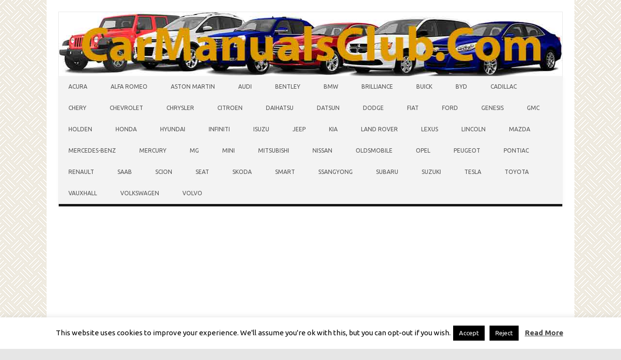

--- FILE ---
content_type: text/html; charset=UTF-8
request_url: https://carmanualsclub.com/nissan-note-service-repair-manual/
body_size: 21907
content:
<!DOCTYPE html>

<!--[if IE 7]>
<html class="ie ie7" dir="ltr" lang="en-US">
<![endif]-->
<!--[if IE 8]>
<html class="ie ie8" dir="ltr" lang="en-US">
<![endif]-->
<!--[if !(IE 7) | !(IE 8)  ]><!-->
<html dir="ltr" lang="en-US">
<!--<![endif]-->
<head>
<meta charset="UTF-8" />
<meta name="viewport" content="width=device-width" />
<link rel="profile" href="http://gmpg.org/xfn/11" />
<!--[if lt IE 9]>
<script src="https://carmanualsclub.com/wp-content/themes/iconic-one-pro/js/html5.js" type="text/javascript"></script>
<![endif]-->
<style type="text/css">

<!--Theme color-->
	.themonic-nav .current-menu-item > a, .themonic-nav .current-menu-ancestor > a, .themonic-nav .current_page_item > a, .themonic-nav .current_page_ancestor > a {
    background: #161616;
    color: #FFFFFF;
    font-weight: bold;
}
.themonic-nav .current-menu-item > a, .themonic-nav .current_page_item > a {
    background: #161616;
    color: #FFFFFF;
    font-weight: bold;
}
.themonic-nav ul.nav-menu, .themonic-nav div.nav-menu ul {
    background: none repeat scroll 0 0 #F3F3F3;
    border-bottom: 5px solid #161616;
    }		
.themonic-nav li a:hover {
	background: #161616;
}
.themonic-nav li:hover {
	background: #161616;
}
.themonic-nav .current-menu-item a, .themonic-nav .current-menu-ancestor a, .themonic-nav .current_page_item a, .themonic-nav .current_page_ancestor a {
    color: ;
    font-weight: bold;
}
.themonic-nav li a:hover {
	color: ;
}
.categories a {
    background:#161616;
}
.read-more a {
	color: #161616;
}
.featured-post {
    color: #161616;
}
#emailsubmit {
    background: #161616;
}
#searchsubmit {
    background: #161616;
}
.sub-menu .current-menu-item > a, .sub-menu .current-menu-ancestor > a, .sub-menu .current_page_item > a, .sub-menu .current_page_ancestor > a {
    background: #161616;
    color: #fff;
    font-weight: bold;
}
.comments-area article {
    border-color: #E1E1E1 #E1E1E1 #161616;
}
@media screen and (max-width: 767px) {
	.themonic-nav ul.nav-menu, .themonic-nav div.nav-menu > ul, .themonic-nav li {
    border-bottom: none;
    }
}
	.site-header .themonic-logo {margin: 0; padding: 0;}
	.site-header .socialmedia {margin-top: -50px;}
	@media screen and (max-width: 1100px) and (min-width: 768px) {.site-header .themonic-logo img {width: 100%;}}
	.themonic-nav ul.nav-menu, .themonic-nav div.nav-menu > ul {border-top: none;}
	.themonic-nav {margin-top:-2px;}
	.js .selectnav {border-radius: 0; margin-left:-0.4px; width: 100%;}
</style>

<title>Nissan Note Service Repair Manual free download | Car Manuals Club</title>
	<style>img:is([sizes="auto" i], [sizes^="auto," i]) { contain-intrinsic-size: 3000px 1500px }</style>
	
		<!-- All in One SEO 4.7.9.1 - aioseo.com -->
	<meta name="description" content="Nissan Note 2005 - 2016 - repair manual and repair manual for maintenance, wiring diagrams, owners manual - free download" />
	<meta name="robots" content="max-snippet:-1, max-image-preview:large, max-video-preview:-1" />
	<meta name="msvalidate.01" content="FE9EC2FE9FBA8E4E970B3B24558AEAD3" />
	<meta name="p:domain_verify" content="3ac25a7a5d052a99cf1f0a9336ca0b4d" />
	<link rel="canonical" href="https://carmanualsclub.com/nissan-note-service-repair-manual/" />
	<meta name="generator" content="All in One SEO (AIOSEO) 4.7.9.1" />
		<!-- All in One SEO -->

<link rel="amphtml" href="https://carmanualsclub.com/nissan-note-service-repair-manual/amp/" /><meta name="generator" content="AMP for WP 1.1.3"/><link rel='dns-prefetch' href='//www.googletagmanager.com' />
<link rel='dns-prefetch' href='//fonts.googleapis.com' />
<link rel='dns-prefetch' href='//pagead2.googlesyndication.com' />
<link rel='dns-prefetch' href='//fundingchoicesmessages.google.com' />
<link rel='stylesheet' id='wp-block-library-css' href='https://carmanualsclub.com/wp-includes/css/dist/block-library/style.min.css' type='text/css' media='all' />
<style id='classic-theme-styles-inline-css' type='text/css'>
/*! This file is auto-generated */
.wp-block-button__link{color:#fff;background-color:#32373c;border-radius:9999px;box-shadow:none;text-decoration:none;padding:calc(.667em + 2px) calc(1.333em + 2px);font-size:1.125em}.wp-block-file__button{background:#32373c;color:#fff;text-decoration:none}
</style>
<style id='global-styles-inline-css' type='text/css'>
:root{--wp--preset--aspect-ratio--square: 1;--wp--preset--aspect-ratio--4-3: 4/3;--wp--preset--aspect-ratio--3-4: 3/4;--wp--preset--aspect-ratio--3-2: 3/2;--wp--preset--aspect-ratio--2-3: 2/3;--wp--preset--aspect-ratio--16-9: 16/9;--wp--preset--aspect-ratio--9-16: 9/16;--wp--preset--color--black: #000000;--wp--preset--color--cyan-bluish-gray: #abb8c3;--wp--preset--color--white: #ffffff;--wp--preset--color--pale-pink: #f78da7;--wp--preset--color--vivid-red: #cf2e2e;--wp--preset--color--luminous-vivid-orange: #ff6900;--wp--preset--color--luminous-vivid-amber: #fcb900;--wp--preset--color--light-green-cyan: #7bdcb5;--wp--preset--color--vivid-green-cyan: #00d084;--wp--preset--color--pale-cyan-blue: #8ed1fc;--wp--preset--color--vivid-cyan-blue: #0693e3;--wp--preset--color--vivid-purple: #9b51e0;--wp--preset--gradient--vivid-cyan-blue-to-vivid-purple: linear-gradient(135deg,rgba(6,147,227,1) 0%,rgb(155,81,224) 100%);--wp--preset--gradient--light-green-cyan-to-vivid-green-cyan: linear-gradient(135deg,rgb(122,220,180) 0%,rgb(0,208,130) 100%);--wp--preset--gradient--luminous-vivid-amber-to-luminous-vivid-orange: linear-gradient(135deg,rgba(252,185,0,1) 0%,rgba(255,105,0,1) 100%);--wp--preset--gradient--luminous-vivid-orange-to-vivid-red: linear-gradient(135deg,rgba(255,105,0,1) 0%,rgb(207,46,46) 100%);--wp--preset--gradient--very-light-gray-to-cyan-bluish-gray: linear-gradient(135deg,rgb(238,238,238) 0%,rgb(169,184,195) 100%);--wp--preset--gradient--cool-to-warm-spectrum: linear-gradient(135deg,rgb(74,234,220) 0%,rgb(151,120,209) 20%,rgb(207,42,186) 40%,rgb(238,44,130) 60%,rgb(251,105,98) 80%,rgb(254,248,76) 100%);--wp--preset--gradient--blush-light-purple: linear-gradient(135deg,rgb(255,206,236) 0%,rgb(152,150,240) 100%);--wp--preset--gradient--blush-bordeaux: linear-gradient(135deg,rgb(254,205,165) 0%,rgb(254,45,45) 50%,rgb(107,0,62) 100%);--wp--preset--gradient--luminous-dusk: linear-gradient(135deg,rgb(255,203,112) 0%,rgb(199,81,192) 50%,rgb(65,88,208) 100%);--wp--preset--gradient--pale-ocean: linear-gradient(135deg,rgb(255,245,203) 0%,rgb(182,227,212) 50%,rgb(51,167,181) 100%);--wp--preset--gradient--electric-grass: linear-gradient(135deg,rgb(202,248,128) 0%,rgb(113,206,126) 100%);--wp--preset--gradient--midnight: linear-gradient(135deg,rgb(2,3,129) 0%,rgb(40,116,252) 100%);--wp--preset--font-size--small: 13px;--wp--preset--font-size--medium: 20px;--wp--preset--font-size--large: 36px;--wp--preset--font-size--x-large: 42px;--wp--preset--spacing--20: 0.44rem;--wp--preset--spacing--30: 0.67rem;--wp--preset--spacing--40: 1rem;--wp--preset--spacing--50: 1.5rem;--wp--preset--spacing--60: 2.25rem;--wp--preset--spacing--70: 3.38rem;--wp--preset--spacing--80: 5.06rem;--wp--preset--shadow--natural: 6px 6px 9px rgba(0, 0, 0, 0.2);--wp--preset--shadow--deep: 12px 12px 50px rgba(0, 0, 0, 0.4);--wp--preset--shadow--sharp: 6px 6px 0px rgba(0, 0, 0, 0.2);--wp--preset--shadow--outlined: 6px 6px 0px -3px rgba(255, 255, 255, 1), 6px 6px rgba(0, 0, 0, 1);--wp--preset--shadow--crisp: 6px 6px 0px rgba(0, 0, 0, 1);}:where(.is-layout-flex){gap: 0.5em;}:where(.is-layout-grid){gap: 0.5em;}body .is-layout-flex{display: flex;}.is-layout-flex{flex-wrap: wrap;align-items: center;}.is-layout-flex > :is(*, div){margin: 0;}body .is-layout-grid{display: grid;}.is-layout-grid > :is(*, div){margin: 0;}:where(.wp-block-columns.is-layout-flex){gap: 2em;}:where(.wp-block-columns.is-layout-grid){gap: 2em;}:where(.wp-block-post-template.is-layout-flex){gap: 1.25em;}:where(.wp-block-post-template.is-layout-grid){gap: 1.25em;}.has-black-color{color: var(--wp--preset--color--black) !important;}.has-cyan-bluish-gray-color{color: var(--wp--preset--color--cyan-bluish-gray) !important;}.has-white-color{color: var(--wp--preset--color--white) !important;}.has-pale-pink-color{color: var(--wp--preset--color--pale-pink) !important;}.has-vivid-red-color{color: var(--wp--preset--color--vivid-red) !important;}.has-luminous-vivid-orange-color{color: var(--wp--preset--color--luminous-vivid-orange) !important;}.has-luminous-vivid-amber-color{color: var(--wp--preset--color--luminous-vivid-amber) !important;}.has-light-green-cyan-color{color: var(--wp--preset--color--light-green-cyan) !important;}.has-vivid-green-cyan-color{color: var(--wp--preset--color--vivid-green-cyan) !important;}.has-pale-cyan-blue-color{color: var(--wp--preset--color--pale-cyan-blue) !important;}.has-vivid-cyan-blue-color{color: var(--wp--preset--color--vivid-cyan-blue) !important;}.has-vivid-purple-color{color: var(--wp--preset--color--vivid-purple) !important;}.has-black-background-color{background-color: var(--wp--preset--color--black) !important;}.has-cyan-bluish-gray-background-color{background-color: var(--wp--preset--color--cyan-bluish-gray) !important;}.has-white-background-color{background-color: var(--wp--preset--color--white) !important;}.has-pale-pink-background-color{background-color: var(--wp--preset--color--pale-pink) !important;}.has-vivid-red-background-color{background-color: var(--wp--preset--color--vivid-red) !important;}.has-luminous-vivid-orange-background-color{background-color: var(--wp--preset--color--luminous-vivid-orange) !important;}.has-luminous-vivid-amber-background-color{background-color: var(--wp--preset--color--luminous-vivid-amber) !important;}.has-light-green-cyan-background-color{background-color: var(--wp--preset--color--light-green-cyan) !important;}.has-vivid-green-cyan-background-color{background-color: var(--wp--preset--color--vivid-green-cyan) !important;}.has-pale-cyan-blue-background-color{background-color: var(--wp--preset--color--pale-cyan-blue) !important;}.has-vivid-cyan-blue-background-color{background-color: var(--wp--preset--color--vivid-cyan-blue) !important;}.has-vivid-purple-background-color{background-color: var(--wp--preset--color--vivid-purple) !important;}.has-black-border-color{border-color: var(--wp--preset--color--black) !important;}.has-cyan-bluish-gray-border-color{border-color: var(--wp--preset--color--cyan-bluish-gray) !important;}.has-white-border-color{border-color: var(--wp--preset--color--white) !important;}.has-pale-pink-border-color{border-color: var(--wp--preset--color--pale-pink) !important;}.has-vivid-red-border-color{border-color: var(--wp--preset--color--vivid-red) !important;}.has-luminous-vivid-orange-border-color{border-color: var(--wp--preset--color--luminous-vivid-orange) !important;}.has-luminous-vivid-amber-border-color{border-color: var(--wp--preset--color--luminous-vivid-amber) !important;}.has-light-green-cyan-border-color{border-color: var(--wp--preset--color--light-green-cyan) !important;}.has-vivid-green-cyan-border-color{border-color: var(--wp--preset--color--vivid-green-cyan) !important;}.has-pale-cyan-blue-border-color{border-color: var(--wp--preset--color--pale-cyan-blue) !important;}.has-vivid-cyan-blue-border-color{border-color: var(--wp--preset--color--vivid-cyan-blue) !important;}.has-vivid-purple-border-color{border-color: var(--wp--preset--color--vivid-purple) !important;}.has-vivid-cyan-blue-to-vivid-purple-gradient-background{background: var(--wp--preset--gradient--vivid-cyan-blue-to-vivid-purple) !important;}.has-light-green-cyan-to-vivid-green-cyan-gradient-background{background: var(--wp--preset--gradient--light-green-cyan-to-vivid-green-cyan) !important;}.has-luminous-vivid-amber-to-luminous-vivid-orange-gradient-background{background: var(--wp--preset--gradient--luminous-vivid-amber-to-luminous-vivid-orange) !important;}.has-luminous-vivid-orange-to-vivid-red-gradient-background{background: var(--wp--preset--gradient--luminous-vivid-orange-to-vivid-red) !important;}.has-very-light-gray-to-cyan-bluish-gray-gradient-background{background: var(--wp--preset--gradient--very-light-gray-to-cyan-bluish-gray) !important;}.has-cool-to-warm-spectrum-gradient-background{background: var(--wp--preset--gradient--cool-to-warm-spectrum) !important;}.has-blush-light-purple-gradient-background{background: var(--wp--preset--gradient--blush-light-purple) !important;}.has-blush-bordeaux-gradient-background{background: var(--wp--preset--gradient--blush-bordeaux) !important;}.has-luminous-dusk-gradient-background{background: var(--wp--preset--gradient--luminous-dusk) !important;}.has-pale-ocean-gradient-background{background: var(--wp--preset--gradient--pale-ocean) !important;}.has-electric-grass-gradient-background{background: var(--wp--preset--gradient--electric-grass) !important;}.has-midnight-gradient-background{background: var(--wp--preset--gradient--midnight) !important;}.has-small-font-size{font-size: var(--wp--preset--font-size--small) !important;}.has-medium-font-size{font-size: var(--wp--preset--font-size--medium) !important;}.has-large-font-size{font-size: var(--wp--preset--font-size--large) !important;}.has-x-large-font-size{font-size: var(--wp--preset--font-size--x-large) !important;}
:where(.wp-block-post-template.is-layout-flex){gap: 1.25em;}:where(.wp-block-post-template.is-layout-grid){gap: 1.25em;}
:where(.wp-block-columns.is-layout-flex){gap: 2em;}:where(.wp-block-columns.is-layout-grid){gap: 2em;}
:root :where(.wp-block-pullquote){font-size: 1.5em;line-height: 1.6;}
</style>
<link rel='stylesheet' id='contact-form-7-css' href='https://carmanualsclub.com/wp-content/plugins/contact-form-7/includes/css/styles.css' type='text/css' media='all' />
<link rel='stylesheet' id='cookie-law-info-css' href='https://carmanualsclub.com/wp-content/plugins/cookie-law-info/legacy/public/css/cookie-law-info-public.css' type='text/css' media='all' />
<link rel='stylesheet' id='cookie-law-info-gdpr-css' href='https://carmanualsclub.com/wp-content/plugins/cookie-law-info/legacy/public/css/cookie-law-info-gdpr.css' type='text/css' media='all' />
<link rel='stylesheet' id='crp-style-text-only-css' href='https://carmanualsclub.com/wp-content/plugins/contextual-related-posts/css/text-only.min.css' type='text/css' media='all' />
<link rel='stylesheet' id='themonic-fonts-css' href='https://fonts.googleapis.com/css?family=Ubuntu%3A400%2C700&#038;subset=latin%2Clatin-ext' type='text/css' media='all' />
<link rel='stylesheet' id='themonic-style-css' href='https://carmanualsclub.com/wp-content/themes/iconic-one-pro/style.css' type='text/css' media='all' />
<link rel='stylesheet' id='custom-style-css' href='https://carmanualsclub.com/wp-content/themes/iconic-one-pro/custom.css' type='text/css' media='all' />
<!--[if lt IE 9]>
<link rel='stylesheet' id='themonic-ie-css' href='https://carmanualsclub.com/wp-content/themes/iconic-one-pro/css/ie.css' type='text/css' media='all' />
<![endif]-->
<link rel='stylesheet' id='fontawesome-css-css' href='https://carmanualsclub.com/wp-content/themes/iconic-one-pro/fonts/font-awesome.min.css' type='text/css' media='all' />
<style id='akismet-widget-style-inline-css' type='text/css'>

			.a-stats {
				--akismet-color-mid-green: #357b49;
				--akismet-color-white: #fff;
				--akismet-color-light-grey: #f6f7f7;

				max-width: 350px;
				width: auto;
			}

			.a-stats * {
				all: unset;
				box-sizing: border-box;
			}

			.a-stats strong {
				font-weight: 600;
			}

			.a-stats a.a-stats__link,
			.a-stats a.a-stats__link:visited,
			.a-stats a.a-stats__link:active {
				background: var(--akismet-color-mid-green);
				border: none;
				box-shadow: none;
				border-radius: 8px;
				color: var(--akismet-color-white);
				cursor: pointer;
				display: block;
				font-family: -apple-system, BlinkMacSystemFont, 'Segoe UI', 'Roboto', 'Oxygen-Sans', 'Ubuntu', 'Cantarell', 'Helvetica Neue', sans-serif;
				font-weight: 500;
				padding: 12px;
				text-align: center;
				text-decoration: none;
				transition: all 0.2s ease;
			}

			/* Extra specificity to deal with TwentyTwentyOne focus style */
			.widget .a-stats a.a-stats__link:focus {
				background: var(--akismet-color-mid-green);
				color: var(--akismet-color-white);
				text-decoration: none;
			}

			.a-stats a.a-stats__link:hover {
				filter: brightness(110%);
				box-shadow: 0 4px 12px rgba(0, 0, 0, 0.06), 0 0 2px rgba(0, 0, 0, 0.16);
			}

			.a-stats .count {
				color: var(--akismet-color-white);
				display: block;
				font-size: 1.5em;
				line-height: 1.4;
				padding: 0 13px;
				white-space: nowrap;
			}
		
</style>
<link rel='stylesheet' id='tablepress-default-css' href='https://carmanualsclub.com/wp-content/plugins/tablepress/css/build/default.css' type='text/css' media='all' />
<script type="text/javascript" src="https://carmanualsclub.com/wp-includes/js/jquery/jquery.min.js" id="jquery-core-js"></script>
<script type="text/javascript" src="https://carmanualsclub.com/wp-includes/js/jquery/jquery-migrate.min.js" id="jquery-migrate-js"></script>
<script type="text/javascript" id="cookie-law-info-js-extra">
/* <![CDATA[ */
var Cli_Data = {"nn_cookie_ids":[],"cookielist":[],"non_necessary_cookies":[],"ccpaEnabled":"","ccpaRegionBased":"","ccpaBarEnabled":"","strictlyEnabled":["necessary","obligatoire"],"ccpaType":"gdpr","js_blocking":"","custom_integration":"","triggerDomRefresh":"","secure_cookies":""};
var cli_cookiebar_settings = {"animate_speed_hide":"500","animate_speed_show":"500","background":"#FFF","border":"#b1a6a6c2","border_on":"","button_1_button_colour":"#000","button_1_button_hover":"#000000","button_1_link_colour":"#fff","button_1_as_button":"1","button_1_new_win":"","button_2_button_colour":"#333","button_2_button_hover":"#292929","button_2_link_colour":"#444","button_2_as_button":"","button_2_hidebar":"","button_3_button_colour":"#000","button_3_button_hover":"#000000","button_3_link_colour":"#fff","button_3_as_button":"1","button_3_new_win":"","button_4_button_colour":"#000","button_4_button_hover":"#000000","button_4_link_colour":"#fff","button_4_as_button":"1","button_7_button_colour":"#61a229","button_7_button_hover":"#4e8221","button_7_link_colour":"#fff","button_7_as_button":"1","button_7_new_win":"","font_family":"inherit","header_fix":"","notify_animate_hide":"1","notify_animate_show":"","notify_div_id":"#cookie-law-info-bar","notify_position_horizontal":"right","notify_position_vertical":"bottom","scroll_close":"","scroll_close_reload":"","accept_close_reload":"","reject_close_reload":"","showagain_tab":"1","showagain_background":"#fff","showagain_border":"#000","showagain_div_id":"#cookie-law-info-again","showagain_x_position":"100px","text":"#000","show_once_yn":"","show_once":"10000","logging_on":"","as_popup":"","popup_overlay":"1","bar_heading_text":"","cookie_bar_as":"banner","popup_showagain_position":"bottom-right","widget_position":"left"};
var log_object = {"ajax_url":"https:\/\/carmanualsclub.com\/wp-admin\/admin-ajax.php"};
/* ]]> */
</script>
<script type="text/javascript" src="https://carmanualsclub.com/wp-content/plugins/cookie-law-info/legacy/public/js/cookie-law-info-public.js" id="cookie-law-info-js"></script>
<script type="text/javascript" src="https://carmanualsclub.com/wp-content/themes/iconic-one-pro/js/respond.min.js" id="respond-js"></script>

<!-- Google tag (gtag.js) snippet added by Site Kit -->

<!-- Google Analytics snippet added by Site Kit -->
<script type="text/javascript" src="https://www.googletagmanager.com/gtag/js?id=GT-NNS2H2Z" id="google_gtagjs-js" async></script>
<script type="text/javascript" id="google_gtagjs-js-after">
/* <![CDATA[ */
window.dataLayer = window.dataLayer || [];function gtag(){dataLayer.push(arguments);}
gtag("set","linker",{"domains":["carmanualsclub.com"]});
gtag("js", new Date());
gtag("set", "developer_id.dZTNiMT", true);
gtag("config", "GT-NNS2H2Z");
/* ]]> */
</script>

<!-- End Google tag (gtag.js) snippet added by Site Kit -->
<link rel="https://api.w.org/" href="https://carmanualsclub.com/wp-json/" /><link rel="alternate" title="JSON" type="application/json" href="https://carmanualsclub.com/wp-json/wp/v2/posts/804" /><link rel='shortlink' href='https://carmanualsclub.com/?p=804' />
<link rel="alternate" title="oEmbed (JSON)" type="application/json+oembed" href="https://carmanualsclub.com/wp-json/oembed/1.0/embed?url=https%3A%2F%2Fcarmanualsclub.com%2Fnissan-note-service-repair-manual%2F" />
<link rel="alternate" title="oEmbed (XML)" type="text/xml+oembed" href="https://carmanualsclub.com/wp-json/oembed/1.0/embed?url=https%3A%2F%2Fcarmanualsclub.com%2Fnissan-note-service-repair-manual%2F&#038;format=xml" />
<meta name="generator" content="Site Kit by Google 1.147.0" /><meta name="msvalidate.01" content="FE9EC2FE9FBA8E4E970B3B24558AEAD3" />
<script async src="https://pagead2.googlesyndication.com/pagead/js/adsbygoogle.js"></script>
<script>
     (adsbygoogle = window.adsbygoogle || []).push({
          google_ad_client: "ca-pub-5939031637953780",
          enable_page_level_ads: true
     });
</script>
<meta name="google-site-verification" content="dhPRgJwsyK2nwxPqy3gwxauqBEruKKkIc6WJ0_W2-4c" />
<meta name="p:domain_verify" content="3ac25a7a5d052a99cf1f0a9336ca0b4d"/><style>/* CSS added by WP Meta and Date Remover*/.wp-block-post-author__name{display:none !important;}
.wp-block-post-date{display:none !important;}
 .entry-meta {display:none !important;}
	.home .entry-meta { display: none; }
	.entry-footer {display:none !important;}
	.home .entry-footer { display: none; }</style>
<!-- Google AdSense meta tags added by Site Kit -->
<meta name="google-adsense-platform-account" content="ca-host-pub-2644536267352236">
<meta name="google-adsense-platform-domain" content="sitekit.withgoogle.com">
<!-- End Google AdSense meta tags added by Site Kit -->
<style type="text/css" id="custom-background-css">
body.custom-background { background-image: url("https://carmanualsclub.com/wp-content/uploads/2019/09/floor-tile.png"); background-position: left top; background-size: auto; background-repeat: repeat; background-attachment: scroll; }
</style>
	
<!-- Google AdSense snippet added by Site Kit -->
<script type="text/javascript" async="async" src="https://pagead2.googlesyndication.com/pagead/js/adsbygoogle.js?client=ca-pub-5939031637953780&amp;host=ca-host-pub-2644536267352236" crossorigin="anonymous"></script>

<!-- End Google AdSense snippet added by Site Kit -->

<!-- Google AdSense Ad Blocking Recovery snippet added by Site Kit -->
<script async src="https://fundingchoicesmessages.google.com/i/pub-5939031637953780?ers=1" nonce="hC7HchniID9hNrJnyHOutg"></script><script nonce="hC7HchniID9hNrJnyHOutg">(function() {function signalGooglefcPresent() {if (!window.frames['googlefcPresent']) {if (document.body) {const iframe = document.createElement('iframe'); iframe.style = 'width: 0; height: 0; border: none; z-index: -1000; left: -1000px; top: -1000px;'; iframe.style.display = 'none'; iframe.name = 'googlefcPresent'; document.body.appendChild(iframe);} else {setTimeout(signalGooglefcPresent, 0);}}}signalGooglefcPresent();})();</script>
<!-- End Google AdSense Ad Blocking Recovery snippet added by Site Kit -->

<!-- Google AdSense Ad Blocking Recovery Error Protection snippet added by Site Kit -->
<script>(function(){'use strict';function aa(a){var b=0;return function(){return b<a.length?{done:!1,value:a[b++]}:{done:!0}}}var ba="function"==typeof Object.defineProperties?Object.defineProperty:function(a,b,c){if(a==Array.prototype||a==Object.prototype)return a;a[b]=c.value;return a};
function ea(a){a=["object"==typeof globalThis&&globalThis,a,"object"==typeof window&&window,"object"==typeof self&&self,"object"==typeof global&&global];for(var b=0;b<a.length;++b){var c=a[b];if(c&&c.Math==Math)return c}throw Error("Cannot find global object");}var fa=ea(this);function ha(a,b){if(b)a:{var c=fa;a=a.split(".");for(var d=0;d<a.length-1;d++){var e=a[d];if(!(e in c))break a;c=c[e]}a=a[a.length-1];d=c[a];b=b(d);b!=d&&null!=b&&ba(c,a,{configurable:!0,writable:!0,value:b})}}
var ia="function"==typeof Object.create?Object.create:function(a){function b(){}b.prototype=a;return new b},l;if("function"==typeof Object.setPrototypeOf)l=Object.setPrototypeOf;else{var m;a:{var ja={a:!0},ka={};try{ka.__proto__=ja;m=ka.a;break a}catch(a){}m=!1}l=m?function(a,b){a.__proto__=b;if(a.__proto__!==b)throw new TypeError(a+" is not extensible");return a}:null}var la=l;
function n(a,b){a.prototype=ia(b.prototype);a.prototype.constructor=a;if(la)la(a,b);else for(var c in b)if("prototype"!=c)if(Object.defineProperties){var d=Object.getOwnPropertyDescriptor(b,c);d&&Object.defineProperty(a,c,d)}else a[c]=b[c];a.A=b.prototype}function ma(){for(var a=Number(this),b=[],c=a;c<arguments.length;c++)b[c-a]=arguments[c];return b}
var na="function"==typeof Object.assign?Object.assign:function(a,b){for(var c=1;c<arguments.length;c++){var d=arguments[c];if(d)for(var e in d)Object.prototype.hasOwnProperty.call(d,e)&&(a[e]=d[e])}return a};ha("Object.assign",function(a){return a||na});/*

 Copyright The Closure Library Authors.
 SPDX-License-Identifier: Apache-2.0
*/
var p=this||self;function q(a){return a};var t,u;a:{for(var oa=["CLOSURE_FLAGS"],v=p,x=0;x<oa.length;x++)if(v=v[oa[x]],null==v){u=null;break a}u=v}var pa=u&&u[610401301];t=null!=pa?pa:!1;var z,qa=p.navigator;z=qa?qa.userAgentData||null:null;function A(a){return t?z?z.brands.some(function(b){return(b=b.brand)&&-1!=b.indexOf(a)}):!1:!1}function B(a){var b;a:{if(b=p.navigator)if(b=b.userAgent)break a;b=""}return-1!=b.indexOf(a)};function C(){return t?!!z&&0<z.brands.length:!1}function D(){return C()?A("Chromium"):(B("Chrome")||B("CriOS"))&&!(C()?0:B("Edge"))||B("Silk")};var ra=C()?!1:B("Trident")||B("MSIE");!B("Android")||D();D();B("Safari")&&(D()||(C()?0:B("Coast"))||(C()?0:B("Opera"))||(C()?0:B("Edge"))||(C()?A("Microsoft Edge"):B("Edg/"))||C()&&A("Opera"));var sa={},E=null;var ta="undefined"!==typeof Uint8Array,ua=!ra&&"function"===typeof btoa;var F="function"===typeof Symbol&&"symbol"===typeof Symbol()?Symbol():void 0,G=F?function(a,b){a[F]|=b}:function(a,b){void 0!==a.g?a.g|=b:Object.defineProperties(a,{g:{value:b,configurable:!0,writable:!0,enumerable:!1}})};function va(a){var b=H(a);1!==(b&1)&&(Object.isFrozen(a)&&(a=Array.prototype.slice.call(a)),I(a,b|1))}
var H=F?function(a){return a[F]|0}:function(a){return a.g|0},J=F?function(a){return a[F]}:function(a){return a.g},I=F?function(a,b){a[F]=b}:function(a,b){void 0!==a.g?a.g=b:Object.defineProperties(a,{g:{value:b,configurable:!0,writable:!0,enumerable:!1}})};function wa(){var a=[];G(a,1);return a}function xa(a,b){I(b,(a|0)&-99)}function K(a,b){I(b,(a|34)&-73)}function L(a){a=a>>11&1023;return 0===a?536870912:a};var M={};function N(a){return null!==a&&"object"===typeof a&&!Array.isArray(a)&&a.constructor===Object}var O,ya=[];I(ya,39);O=Object.freeze(ya);var P;function Q(a,b){P=b;a=new a(b);P=void 0;return a}
function R(a,b,c){null==a&&(a=P);P=void 0;if(null==a){var d=96;c?(a=[c],d|=512):a=[];b&&(d=d&-2095105|(b&1023)<<11)}else{if(!Array.isArray(a))throw Error();d=H(a);if(d&64)return a;d|=64;if(c&&(d|=512,c!==a[0]))throw Error();a:{c=a;var e=c.length;if(e){var f=e-1,g=c[f];if(N(g)){d|=256;b=(d>>9&1)-1;e=f-b;1024<=e&&(za(c,b,g),e=1023);d=d&-2095105|(e&1023)<<11;break a}}b&&(g=(d>>9&1)-1,b=Math.max(b,e-g),1024<b&&(za(c,g,{}),d|=256,b=1023),d=d&-2095105|(b&1023)<<11)}}I(a,d);return a}
function za(a,b,c){for(var d=1023+b,e=a.length,f=d;f<e;f++){var g=a[f];null!=g&&g!==c&&(c[f-b]=g)}a.length=d+1;a[d]=c};function Aa(a){switch(typeof a){case "number":return isFinite(a)?a:String(a);case "boolean":return a?1:0;case "object":if(a&&!Array.isArray(a)&&ta&&null!=a&&a instanceof Uint8Array){if(ua){for(var b="",c=0,d=a.length-10240;c<d;)b+=String.fromCharCode.apply(null,a.subarray(c,c+=10240));b+=String.fromCharCode.apply(null,c?a.subarray(c):a);a=btoa(b)}else{void 0===b&&(b=0);if(!E){E={};c="ABCDEFGHIJKLMNOPQRSTUVWXYZabcdefghijklmnopqrstuvwxyz0123456789".split("");d=["+/=","+/","-_=","-_.","-_"];for(var e=
0;5>e;e++){var f=c.concat(d[e].split(""));sa[e]=f;for(var g=0;g<f.length;g++){var h=f[g];void 0===E[h]&&(E[h]=g)}}}b=sa[b];c=Array(Math.floor(a.length/3));d=b[64]||"";for(e=f=0;f<a.length-2;f+=3){var k=a[f],w=a[f+1];h=a[f+2];g=b[k>>2];k=b[(k&3)<<4|w>>4];w=b[(w&15)<<2|h>>6];h=b[h&63];c[e++]=g+k+w+h}g=0;h=d;switch(a.length-f){case 2:g=a[f+1],h=b[(g&15)<<2]||d;case 1:a=a[f],c[e]=b[a>>2]+b[(a&3)<<4|g>>4]+h+d}a=c.join("")}return a}}return a};function Ba(a,b,c){a=Array.prototype.slice.call(a);var d=a.length,e=b&256?a[d-1]:void 0;d+=e?-1:0;for(b=b&512?1:0;b<d;b++)a[b]=c(a[b]);if(e){b=a[b]={};for(var f in e)Object.prototype.hasOwnProperty.call(e,f)&&(b[f]=c(e[f]))}return a}function Da(a,b,c,d,e,f){if(null!=a){if(Array.isArray(a))a=e&&0==a.length&&H(a)&1?void 0:f&&H(a)&2?a:Ea(a,b,c,void 0!==d,e,f);else if(N(a)){var g={},h;for(h in a)Object.prototype.hasOwnProperty.call(a,h)&&(g[h]=Da(a[h],b,c,d,e,f));a=g}else a=b(a,d);return a}}
function Ea(a,b,c,d,e,f){var g=d||c?H(a):0;d=d?!!(g&32):void 0;a=Array.prototype.slice.call(a);for(var h=0;h<a.length;h++)a[h]=Da(a[h],b,c,d,e,f);c&&c(g,a);return a}function Fa(a){return a.s===M?a.toJSON():Aa(a)};function Ga(a,b,c){c=void 0===c?K:c;if(null!=a){if(ta&&a instanceof Uint8Array)return b?a:new Uint8Array(a);if(Array.isArray(a)){var d=H(a);if(d&2)return a;if(b&&!(d&64)&&(d&32||0===d))return I(a,d|34),a;a=Ea(a,Ga,d&4?K:c,!0,!1,!0);b=H(a);b&4&&b&2&&Object.freeze(a);return a}a.s===M&&(b=a.h,c=J(b),a=c&2?a:Q(a.constructor,Ha(b,c,!0)));return a}}function Ha(a,b,c){var d=c||b&2?K:xa,e=!!(b&32);a=Ba(a,b,function(f){return Ga(f,e,d)});G(a,32|(c?2:0));return a};function Ia(a,b){a=a.h;return Ja(a,J(a),b)}function Ja(a,b,c,d){if(-1===c)return null;if(c>=L(b)){if(b&256)return a[a.length-1][c]}else{var e=a.length;if(d&&b&256&&(d=a[e-1][c],null!=d))return d;b=c+((b>>9&1)-1);if(b<e)return a[b]}}function Ka(a,b,c,d,e){var f=L(b);if(c>=f||e){e=b;if(b&256)f=a[a.length-1];else{if(null==d)return;f=a[f+((b>>9&1)-1)]={};e|=256}f[c]=d;e&=-1025;e!==b&&I(a,e)}else a[c+((b>>9&1)-1)]=d,b&256&&(d=a[a.length-1],c in d&&delete d[c]),b&1024&&I(a,b&-1025)}
function La(a,b){var c=Ma;var d=void 0===d?!1:d;var e=a.h;var f=J(e),g=Ja(e,f,b,d);var h=!1;if(null==g||"object"!==typeof g||(h=Array.isArray(g))||g.s!==M)if(h){var k=h=H(g);0===k&&(k|=f&32);k|=f&2;k!==h&&I(g,k);c=new c(g)}else c=void 0;else c=g;c!==g&&null!=c&&Ka(e,f,b,c,d);e=c;if(null==e)return e;a=a.h;f=J(a);f&2||(g=e,c=g.h,h=J(c),g=h&2?Q(g.constructor,Ha(c,h,!1)):g,g!==e&&(e=g,Ka(a,f,b,e,d)));return e}function Na(a,b){a=Ia(a,b);return null==a||"string"===typeof a?a:void 0}
function Oa(a,b){a=Ia(a,b);return null!=a?a:0}function S(a,b){a=Na(a,b);return null!=a?a:""};function T(a,b,c){this.h=R(a,b,c)}T.prototype.toJSON=function(){var a=Ea(this.h,Fa,void 0,void 0,!1,!1);return Pa(this,a,!0)};T.prototype.s=M;T.prototype.toString=function(){return Pa(this,this.h,!1).toString()};
function Pa(a,b,c){var d=a.constructor.v,e=L(J(c?a.h:b)),f=!1;if(d){if(!c){b=Array.prototype.slice.call(b);var g;if(b.length&&N(g=b[b.length-1]))for(f=0;f<d.length;f++)if(d[f]>=e){Object.assign(b[b.length-1]={},g);break}f=!0}e=b;c=!c;g=J(a.h);a=L(g);g=(g>>9&1)-1;for(var h,k,w=0;w<d.length;w++)if(k=d[w],k<a){k+=g;var r=e[k];null==r?e[k]=c?O:wa():c&&r!==O&&va(r)}else h||(r=void 0,e.length&&N(r=e[e.length-1])?h=r:e.push(h={})),r=h[k],null==h[k]?h[k]=c?O:wa():c&&r!==O&&va(r)}d=b.length;if(!d)return b;
var Ca;if(N(h=b[d-1])){a:{var y=h;e={};c=!1;for(var ca in y)Object.prototype.hasOwnProperty.call(y,ca)&&(a=y[ca],Array.isArray(a)&&a!=a&&(c=!0),null!=a?e[ca]=a:c=!0);if(c){for(var rb in e){y=e;break a}y=null}}y!=h&&(Ca=!0);d--}for(;0<d;d--){h=b[d-1];if(null!=h)break;var cb=!0}if(!Ca&&!cb)return b;var da;f?da=b:da=Array.prototype.slice.call(b,0,d);b=da;f&&(b.length=d);y&&b.push(y);return b};function Qa(a){return function(b){if(null==b||""==b)b=new a;else{b=JSON.parse(b);if(!Array.isArray(b))throw Error(void 0);G(b,32);b=Q(a,b)}return b}};function Ra(a){this.h=R(a)}n(Ra,T);var Sa=Qa(Ra);var U;function V(a){this.g=a}V.prototype.toString=function(){return this.g+""};var Ta={};function Ua(){return Math.floor(2147483648*Math.random()).toString(36)+Math.abs(Math.floor(2147483648*Math.random())^Date.now()).toString(36)};function Va(a,b){b=String(b);"application/xhtml+xml"===a.contentType&&(b=b.toLowerCase());return a.createElement(b)}function Wa(a){this.g=a||p.document||document}Wa.prototype.appendChild=function(a,b){a.appendChild(b)};/*

 SPDX-License-Identifier: Apache-2.0
*/
function Xa(a,b){a.src=b instanceof V&&b.constructor===V?b.g:"type_error:TrustedResourceUrl";var c,d;(c=(b=null==(d=(c=(a.ownerDocument&&a.ownerDocument.defaultView||window).document).querySelector)?void 0:d.call(c,"script[nonce]"))?b.nonce||b.getAttribute("nonce")||"":"")&&a.setAttribute("nonce",c)};function Ya(a){a=void 0===a?document:a;return a.createElement("script")};function Za(a,b,c,d,e,f){try{var g=a.g,h=Ya(g);h.async=!0;Xa(h,b);g.head.appendChild(h);h.addEventListener("load",function(){e();d&&g.head.removeChild(h)});h.addEventListener("error",function(){0<c?Za(a,b,c-1,d,e,f):(d&&g.head.removeChild(h),f())})}catch(k){f()}};var $a=p.atob("aHR0cHM6Ly93d3cuZ3N0YXRpYy5jb20vaW1hZ2VzL2ljb25zL21hdGVyaWFsL3N5c3RlbS8xeC93YXJuaW5nX2FtYmVyXzI0ZHAucG5n"),ab=p.atob("WW91IGFyZSBzZWVpbmcgdGhpcyBtZXNzYWdlIGJlY2F1c2UgYWQgb3Igc2NyaXB0IGJsb2NraW5nIHNvZnR3YXJlIGlzIGludGVyZmVyaW5nIHdpdGggdGhpcyBwYWdlLg=="),bb=p.atob("RGlzYWJsZSBhbnkgYWQgb3Igc2NyaXB0IGJsb2NraW5nIHNvZnR3YXJlLCB0aGVuIHJlbG9hZCB0aGlzIHBhZ2Uu");function db(a,b,c){this.i=a;this.l=new Wa(this.i);this.g=null;this.j=[];this.m=!1;this.u=b;this.o=c}
function eb(a){if(a.i.body&&!a.m){var b=function(){fb(a);p.setTimeout(function(){return gb(a,3)},50)};Za(a.l,a.u,2,!0,function(){p[a.o]||b()},b);a.m=!0}}
function fb(a){for(var b=W(1,5),c=0;c<b;c++){var d=X(a);a.i.body.appendChild(d);a.j.push(d)}b=X(a);b.style.bottom="0";b.style.left="0";b.style.position="fixed";b.style.width=W(100,110).toString()+"%";b.style.zIndex=W(2147483544,2147483644).toString();b.style["background-color"]=hb(249,259,242,252,219,229);b.style["box-shadow"]="0 0 12px #888";b.style.color=hb(0,10,0,10,0,10);b.style.display="flex";b.style["justify-content"]="center";b.style["font-family"]="Roboto, Arial";c=X(a);c.style.width=W(80,
85).toString()+"%";c.style.maxWidth=W(750,775).toString()+"px";c.style.margin="24px";c.style.display="flex";c.style["align-items"]="flex-start";c.style["justify-content"]="center";d=Va(a.l.g,"IMG");d.className=Ua();d.src=$a;d.alt="Warning icon";d.style.height="24px";d.style.width="24px";d.style["padding-right"]="16px";var e=X(a),f=X(a);f.style["font-weight"]="bold";f.textContent=ab;var g=X(a);g.textContent=bb;Y(a,e,f);Y(a,e,g);Y(a,c,d);Y(a,c,e);Y(a,b,c);a.g=b;a.i.body.appendChild(a.g);b=W(1,5);for(c=
0;c<b;c++)d=X(a),a.i.body.appendChild(d),a.j.push(d)}function Y(a,b,c){for(var d=W(1,5),e=0;e<d;e++){var f=X(a);b.appendChild(f)}b.appendChild(c);c=W(1,5);for(d=0;d<c;d++)e=X(a),b.appendChild(e)}function W(a,b){return Math.floor(a+Math.random()*(b-a))}function hb(a,b,c,d,e,f){return"rgb("+W(Math.max(a,0),Math.min(b,255)).toString()+","+W(Math.max(c,0),Math.min(d,255)).toString()+","+W(Math.max(e,0),Math.min(f,255)).toString()+")"}function X(a){a=Va(a.l.g,"DIV");a.className=Ua();return a}
function gb(a,b){0>=b||null!=a.g&&0!=a.g.offsetHeight&&0!=a.g.offsetWidth||(ib(a),fb(a),p.setTimeout(function(){return gb(a,b-1)},50))}
function ib(a){var b=a.j;var c="undefined"!=typeof Symbol&&Symbol.iterator&&b[Symbol.iterator];if(c)b=c.call(b);else if("number"==typeof b.length)b={next:aa(b)};else throw Error(String(b)+" is not an iterable or ArrayLike");for(c=b.next();!c.done;c=b.next())(c=c.value)&&c.parentNode&&c.parentNode.removeChild(c);a.j=[];(b=a.g)&&b.parentNode&&b.parentNode.removeChild(b);a.g=null};function jb(a,b,c,d,e){function f(k){document.body?g(document.body):0<k?p.setTimeout(function(){f(k-1)},e):b()}function g(k){k.appendChild(h);p.setTimeout(function(){h?(0!==h.offsetHeight&&0!==h.offsetWidth?b():a(),h.parentNode&&h.parentNode.removeChild(h)):a()},d)}var h=kb(c);f(3)}function kb(a){var b=document.createElement("div");b.className=a;b.style.width="1px";b.style.height="1px";b.style.position="absolute";b.style.left="-10000px";b.style.top="-10000px";b.style.zIndex="-10000";return b};function Ma(a){this.h=R(a)}n(Ma,T);function lb(a){this.h=R(a)}n(lb,T);var mb=Qa(lb);function nb(a){a=Na(a,4)||"";if(void 0===U){var b=null;var c=p.trustedTypes;if(c&&c.createPolicy){try{b=c.createPolicy("goog#html",{createHTML:q,createScript:q,createScriptURL:q})}catch(d){p.console&&p.console.error(d.message)}U=b}else U=b}a=(b=U)?b.createScriptURL(a):a;return new V(a,Ta)};function ob(a,b){this.m=a;this.o=new Wa(a.document);this.g=b;this.j=S(this.g,1);this.u=nb(La(this.g,2));this.i=!1;b=nb(La(this.g,13));this.l=new db(a.document,b,S(this.g,12))}ob.prototype.start=function(){pb(this)};
function pb(a){qb(a);Za(a.o,a.u,3,!1,function(){a:{var b=a.j;var c=p.btoa(b);if(c=p[c]){try{var d=Sa(p.atob(c))}catch(e){b=!1;break a}b=b===Na(d,1)}else b=!1}b?Z(a,S(a.g,14)):(Z(a,S(a.g,8)),eb(a.l))},function(){jb(function(){Z(a,S(a.g,7));eb(a.l)},function(){return Z(a,S(a.g,6))},S(a.g,9),Oa(a.g,10),Oa(a.g,11))})}function Z(a,b){a.i||(a.i=!0,a=new a.m.XMLHttpRequest,a.open("GET",b,!0),a.send())}function qb(a){var b=p.btoa(a.j);a.m[b]&&Z(a,S(a.g,5))};(function(a,b){p[a]=function(){var c=ma.apply(0,arguments);p[a]=function(){};b.apply(null,c)}})("__h82AlnkH6D91__",function(a){"function"===typeof window.atob&&(new ob(window,mb(window.atob(a)))).start()});}).call(this);

window.__h82AlnkH6D91__("[base64]/[base64]/[base64]/[base64]");</script>
<!-- End Google AdSense Ad Blocking Recovery Error Protection snippet added by Site Kit -->
<link rel="icon" href="https://carmanualsclub.com/wp-content/uploads/2019/03/cropped-car-152-215428-32x32.png" sizes="32x32" />
<link rel="icon" href="https://carmanualsclub.com/wp-content/uploads/2019/03/cropped-car-152-215428-192x192.png" sizes="192x192" />
<link rel="apple-touch-icon" href="https://carmanualsclub.com/wp-content/uploads/2019/03/cropped-car-152-215428-180x180.png" />
<meta name="msapplication-TileImage" content="https://carmanualsclub.com/wp-content/uploads/2019/03/cropped-car-152-215428-270x270.png" />
		<style type="text/css" id="wp-custom-css">
			.entry-header .entry-title {
	font-size: 22px;
}

.adt{display:none}		</style>
		</head>
<body class="post-template-default single single-post postid-804 single-format-standard custom-background custom-font-enabled single-author">
	
<div id="page" class="site">
	<header id="masthead" class="site-header" role="banner">
				<div class="themonic-logo">
			<a href="https://carmanualsclub.com/" title="Car Manuals Club" rel="home" data-wpel-link="internal"><img src="https://carmanualsclub.com/wp-content/uploads/2019/09/header-1.1.1.jpg" alt="Car Manuals Club"></a>
		</div>
					
		<nav id="site-navigation" class="themonic-nav" role="navigation">
			<a class="assistive-text" href="#main" title="Skip to content">Skip to content</a>
			<ul id="menu-top" class="nav-menu"><li id="menu-item-1300" class="menu-item menu-item-type-taxonomy menu-item-object-category menu-item-1300"><a href="https://carmanualsclub.com/category/acura/" data-wpel-link="internal">Acura</a></li>
<li id="menu-item-4426" class="menu-item menu-item-type-taxonomy menu-item-object-category menu-item-4426"><a href="https://carmanualsclub.com/category/alfa-romeo/" data-wpel-link="internal">Alfa Romeo</a></li>
<li id="menu-item-4992" class="menu-item menu-item-type-taxonomy menu-item-object-category menu-item-4992"><a href="https://carmanualsclub.com/category/aston-martin/" data-wpel-link="internal">Aston Martin</a></li>
<li id="menu-item-2122" class="menu-item menu-item-type-taxonomy menu-item-object-category menu-item-2122"><a href="https://carmanualsclub.com/category/audi/" data-wpel-link="internal">Audi</a></li>
<li id="menu-item-2427" class="menu-item menu-item-type-taxonomy menu-item-object-category menu-item-2427"><a href="https://carmanualsclub.com/category/bentley/" data-wpel-link="internal">Bentley</a></li>
<li id="menu-item-1513" class="menu-item menu-item-type-taxonomy menu-item-object-category menu-item-1513"><a href="https://carmanualsclub.com/category/bmw/" data-wpel-link="internal">BMW</a></li>
<li id="menu-item-4988" class="menu-item menu-item-type-taxonomy menu-item-object-category menu-item-4988"><a href="https://carmanualsclub.com/category/brilliance/" data-wpel-link="internal">Brilliance</a></li>
<li id="menu-item-3614" class="menu-item menu-item-type-taxonomy menu-item-object-category menu-item-3614"><a href="https://carmanualsclub.com/category/buick/" data-wpel-link="internal">Buick</a></li>
<li id="menu-item-5038" class="menu-item menu-item-type-taxonomy menu-item-object-category menu-item-5038"><a href="https://carmanualsclub.com/category/byd/" data-wpel-link="internal">BYD</a></li>
<li id="menu-item-3715" class="menu-item menu-item-type-taxonomy menu-item-object-category menu-item-3715"><a href="https://carmanualsclub.com/category/cadillac/" data-wpel-link="internal">Cadillac</a></li>
<li id="menu-item-4881" class="menu-item menu-item-type-taxonomy menu-item-object-category menu-item-4881"><a href="https://carmanualsclub.com/category/chery/" data-wpel-link="internal">Chery</a></li>
<li id="menu-item-3303" class="menu-item menu-item-type-taxonomy menu-item-object-category menu-item-3303"><a href="https://carmanualsclub.com/category/chevrolet/" data-wpel-link="internal">Chevrolet</a></li>
<li id="menu-item-3967" class="menu-item menu-item-type-taxonomy menu-item-object-category menu-item-3967"><a href="https://carmanualsclub.com/category/chrysler/" data-wpel-link="internal">Chrysler</a></li>
<li id="menu-item-2503" class="menu-item menu-item-type-taxonomy menu-item-object-category menu-item-2503"><a href="https://carmanualsclub.com/category/citroen/" data-wpel-link="internal">Citroen</a></li>
<li id="menu-item-4336" class="menu-item menu-item-type-taxonomy menu-item-object-category menu-item-4336"><a href="https://carmanualsclub.com/category/daihatsu/" data-wpel-link="internal">Daihatsu</a></li>
<li id="menu-item-4778" class="menu-item menu-item-type-taxonomy menu-item-object-category menu-item-4778"><a href="https://carmanualsclub.com/category/datsun/" data-wpel-link="internal">Datsun</a></li>
<li id="menu-item-4065" class="menu-item menu-item-type-taxonomy menu-item-object-category menu-item-4065"><a href="https://carmanualsclub.com/category/dodge/" data-wpel-link="internal">Dodge</a></li>
<li id="menu-item-3034" class="menu-item menu-item-type-taxonomy menu-item-object-category menu-item-3034"><a href="https://carmanualsclub.com/category/fiat/" data-wpel-link="internal">Fiat</a></li>
<li id="menu-item-1301" class="menu-item menu-item-type-taxonomy menu-item-object-category menu-item-1301"><a href="https://carmanualsclub.com/category/ford/" data-wpel-link="internal">Ford</a></li>
<li id="menu-item-4758" class="menu-item menu-item-type-taxonomy menu-item-object-category menu-item-4758"><a href="https://carmanualsclub.com/category/genesis/" data-wpel-link="internal">Genesis</a></li>
<li id="menu-item-3517" class="menu-item menu-item-type-taxonomy menu-item-object-category menu-item-3517"><a href="https://carmanualsclub.com/category/gmc/" data-wpel-link="internal">GMC</a></li>
<li id="menu-item-4264" class="menu-item menu-item-type-taxonomy menu-item-object-category menu-item-4264"><a href="https://carmanualsclub.com/category/holden/" data-wpel-link="internal">Holden</a></li>
<li id="menu-item-2223" class="menu-item menu-item-type-taxonomy menu-item-object-category menu-item-2223"><a href="https://carmanualsclub.com/category/honda/" data-wpel-link="internal">Honda</a></li>
<li id="menu-item-1351" class="menu-item menu-item-type-taxonomy menu-item-object-category menu-item-1351"><a href="https://carmanualsclub.com/category/hyundai/" data-wpel-link="internal">Hyundai</a></li>
<li id="menu-item-4517" class="menu-item menu-item-type-taxonomy menu-item-object-category menu-item-4517"><a href="https://carmanualsclub.com/category/infiniti/" data-wpel-link="internal">Infiniti</a></li>
<li id="menu-item-4669" class="menu-item menu-item-type-taxonomy menu-item-object-category menu-item-4669"><a href="https://carmanualsclub.com/category/isuzu/" data-wpel-link="internal">Isuzu</a></li>
<li id="menu-item-1302" class="menu-item menu-item-type-taxonomy menu-item-object-category menu-item-1302"><a href="https://carmanualsclub.com/category/jeep/" data-wpel-link="internal">Jeep</a></li>
<li id="menu-item-1303" class="menu-item menu-item-type-taxonomy menu-item-object-category menu-item-1303"><a href="https://carmanualsclub.com/category/kia/" data-wpel-link="internal">Kia</a></li>
<li id="menu-item-4741" class="menu-item menu-item-type-taxonomy menu-item-object-category menu-item-4741"><a href="https://carmanualsclub.com/category/land-rover/" data-wpel-link="internal">Land Rover</a></li>
<li id="menu-item-1342" class="menu-item menu-item-type-taxonomy menu-item-object-category menu-item-1342"><a href="https://carmanualsclub.com/category/lexus/" data-wpel-link="internal">Lexus</a></li>
<li id="menu-item-4577" class="menu-item menu-item-type-taxonomy menu-item-object-category menu-item-4577"><a href="https://carmanualsclub.com/category/lincoln/" data-wpel-link="internal">Lincoln</a></li>
<li id="menu-item-1304" class="menu-item menu-item-type-taxonomy menu-item-object-category menu-item-1304"><a href="https://carmanualsclub.com/category/mazda/" data-wpel-link="internal">Mazda</a></li>
<li id="menu-item-1305" class="menu-item menu-item-type-taxonomy menu-item-object-category menu-item-1305"><a href="https://carmanualsclub.com/category/mercedes-benz/" data-wpel-link="internal">Mercedes-Benz</a></li>
<li id="menu-item-4826" class="menu-item menu-item-type-taxonomy menu-item-object-category menu-item-4826"><a href="https://carmanualsclub.com/category/mercury/" data-wpel-link="internal">Mercury</a></li>
<li id="menu-item-2395" class="menu-item menu-item-type-taxonomy menu-item-object-category menu-item-2395"><a href="https://carmanualsclub.com/category/mg/" data-wpel-link="internal">MG</a></li>
<li id="menu-item-4636" class="menu-item menu-item-type-taxonomy menu-item-object-category menu-item-4636"><a href="https://carmanualsclub.com/category/mini/" data-wpel-link="internal">Mini</a></li>
<li id="menu-item-1306" class="menu-item menu-item-type-taxonomy menu-item-object-category menu-item-1306"><a href="https://carmanualsclub.com/category/mitsubishi/" data-wpel-link="internal">Mitsubishi</a></li>
<li id="menu-item-1307" class="menu-item menu-item-type-taxonomy menu-item-object-category current-post-ancestor current-menu-parent current-post-parent menu-item-1307"><a href="https://carmanualsclub.com/category/nissan/" data-wpel-link="internal">Nissan</a></li>
<li id="menu-item-3817" class="menu-item menu-item-type-taxonomy menu-item-object-category menu-item-3817"><a href="https://carmanualsclub.com/category/oldsmobile/" data-wpel-link="internal">Oldsmobile</a></li>
<li id="menu-item-1308" class="menu-item menu-item-type-taxonomy menu-item-object-category menu-item-1308"><a href="https://carmanualsclub.com/category/opel/" data-wpel-link="internal">Opel</a></li>
<li id="menu-item-1309" class="menu-item menu-item-type-taxonomy menu-item-object-category menu-item-1309"><a href="https://carmanualsclub.com/category/peugeot/" data-wpel-link="internal">Peugeot</a></li>
<li id="menu-item-3868" class="menu-item menu-item-type-taxonomy menu-item-object-category menu-item-3868"><a href="https://carmanualsclub.com/category/pontiac/" data-wpel-link="internal">Pontiac</a></li>
<li id="menu-item-1310" class="menu-item menu-item-type-taxonomy menu-item-object-category menu-item-1310"><a href="https://carmanualsclub.com/category/renault/" data-wpel-link="internal">Renault</a></li>
<li id="menu-item-1311" class="menu-item menu-item-type-taxonomy menu-item-object-category menu-item-1311"><a href="https://carmanualsclub.com/category/saab/" data-wpel-link="internal">Saab</a></li>
<li id="menu-item-3575" class="menu-item menu-item-type-taxonomy menu-item-object-category menu-item-3575"><a href="https://carmanualsclub.com/category/scion/" data-wpel-link="internal">Scion</a></li>
<li id="menu-item-1312" class="menu-item menu-item-type-taxonomy menu-item-object-category menu-item-1312"><a href="https://carmanualsclub.com/category/seat/" data-wpel-link="internal">SEAT</a></li>
<li id="menu-item-1313" class="menu-item menu-item-type-taxonomy menu-item-object-category menu-item-1313"><a href="https://carmanualsclub.com/category/skoda/" data-wpel-link="internal">Skoda</a></li>
<li id="menu-item-1314" class="menu-item menu-item-type-taxonomy menu-item-object-category menu-item-1314"><a href="https://carmanualsclub.com/category/smart/" data-wpel-link="internal">Smart</a></li>
<li id="menu-item-3304" class="menu-item menu-item-type-taxonomy menu-item-object-category menu-item-3304"><a href="https://carmanualsclub.com/category/ssangyong/" data-wpel-link="internal">SsangYong</a></li>
<li id="menu-item-2435" class="menu-item menu-item-type-taxonomy menu-item-object-category menu-item-2435"><a href="https://carmanualsclub.com/category/subaru/" data-wpel-link="internal">Subaru</a></li>
<li id="menu-item-4169" class="menu-item menu-item-type-taxonomy menu-item-object-category menu-item-4169"><a href="https://carmanualsclub.com/category/suzuki/" data-wpel-link="internal">Suzuki</a></li>
<li id="menu-item-1315" class="menu-item menu-item-type-taxonomy menu-item-object-category menu-item-1315"><a href="https://carmanualsclub.com/category/tesla/" data-wpel-link="internal">Tesla</a></li>
<li id="menu-item-1316" class="menu-item menu-item-type-taxonomy menu-item-object-category menu-item-1316"><a href="https://carmanualsclub.com/category/toyota/" data-wpel-link="internal">Toyota</a></li>
<li id="menu-item-4332" class="menu-item menu-item-type-taxonomy menu-item-object-category menu-item-4332"><a href="https://carmanualsclub.com/category/vauxhall/" data-wpel-link="internal">Vauxhall</a></li>
<li id="menu-item-1318" class="menu-item menu-item-type-taxonomy menu-item-object-category menu-item-1318"><a href="https://carmanualsclub.com/category/volkswagen/" data-wpel-link="internal">Volkswagen</a></li>
<li id="menu-item-1319" class="menu-item menu-item-type-taxonomy menu-item-object-category menu-item-1319"><a href="https://carmanualsclub.com/category/volvo/" data-wpel-link="internal">Volvo</a></li>
</ul>		</nav><!-- #site-navigation -->
		<div class="clear"></div>
	</header><!-- #masthead -->
				<div class="themonic-ad2"><script async src="https://pagead2.googlesyndication.com/pagead/js/adsbygoogle.js"></script>
<!-- CarmanualsClaub-headeadaptivemedia -->
<ins class="adsbygoogle"
     style="display:block"
     data-ad-client="ca-pub-5939031637953780"
     data-ad-slot="2740921322"
     data-ad-format="auto"
     data-full-width-responsive="true"></ins>
<script>
     (adsbygoogle = window.adsbygoogle || []).push({});
</script></div>
		<div id="main" class="wrapper">			<div id="primary" class="site-content">
					<div class="themonic-breadcrumb"><a href="https://carmanualsclub.com" data-wpel-link="internal">Home</a>&nbsp;&nbsp;&#187;&nbsp;&nbsp;<a href="https://carmanualsclub.com/category/nissan/" rel="category tag" data-wpel-link="internal">Nissan</a> &nbsp;&nbsp;&#187;&nbsp;&nbsp; Nissan Note Service Repair Manual</div>
				<div id="content" role="main">

			
					<article id="post-804" class="post-804 post type-post status-publish format-standard hentry category-nissan">
				<header class="entry-header">
						<h1 class="entry-title">Nissan Note Service Repair Manual</h1>
									
	<div class="clear"></div>
	<div class="below-title-meta">
		<div class="adt">
		By        <span class="vcard author">
			<span class="fn"><a href="https://carmanualsclub.com/author/admin-carmanuals/" title="Posts by " rel="author" data-wpel-link="internal"></a></span>
        </span>
        <span class="meta-sep">|</span> 
				
				<span class="date updated"></span>
				 
        </div>
		<div class="adt-comment">
		<span><a class="link-comments" href="https://carmanualsclub.com/nissan-note-service-repair-manual/#respond" data-wpel-link="internal">0 Comment</a></span> 
        </div>       
     </div><!-- below title meta end -->
	<div class="clear"></div>		
						</header><!-- .entry-header -->
		
				
							<div class="entry-content">
												<div class='code-block code-block-7' style='margin: 8px 0; clear: both;'>
<script async src="https://pagead2.googlesyndication.com/pagead/js/adsbygoogle.js"></script>
<!-- CarManualsClub-1-media-begginig -->
<ins class="adsbygoogle"
     style="display:block"
     data-ad-client="ca-pub-5939031637953780"
     data-ad-slot="8756440659"
     data-ad-format="auto"
     data-full-width-responsive="true"></ins>
<script>
     (adsbygoogle = window.adsbygoogle || []).push({});
</script></div>
<p>Nissan Note 2005 &#8211; 2016 &#8211; repair manual and repair manual for maintenance, wiring diagrams, owners manual &#8211; free download<span id="more-804"></span></p>
<table width="100%">
<tbody>
<tr>
<td width="379"><strong>Title</strong></td>
<td width="63"><strong>File Size</strong></td>
<td width="118"><strong>Download link</strong></td>
</tr>
<tr>
<td width="379">Nissan Note (E12) 2016 Service Repair Manual.rar</td>
<td width="63">29.5Mb</td>
<td width="118"><u><a href="https://drive.google.com/file/d/1Vguqtffc29Ade5ZwGhjebpygVUy6t5Yo/view?usp=drivesdk" data-wpel-link="external" rel="nofollow external noopener">Download</a></u></td>
</tr>
<tr>
<td width="379"><strong>Nissan Note 2005 Service &amp; Repair Manual</strong> [ru].rar &#8211; Manual in Russian on the operation, maintenance and repair of Nissan Note since 2005 release with gasoline engines of 1.4 / 1.6 liters.</td>
<td width="63">77.8Mb</td>
<td width="118"><u><a href="https://drive.google.com/file/d/1rJBdWrptHe_f3nYlzOTRgy6d5VQ7b2vE/view?usp=drivesdk" data-wpel-link="external" rel="nofollow external noopener">Download</a></u></td>
</tr>
<tr>
<td width="379"><strong>Nissan Note E11 Electronic Repair Manual</strong> [en].rar &#8211; Multimedia guide in English for the maintenance and repair of Nissan Note series E11.</td>
<td width="63">60.5Mb</td>
<td width="118"><u><a href="https://drive.google.com/file/d/14Mnqx-lZtQzTIclXXmh2TGQ5C3OK4S-e/view?usp=drivesdk" data-wpel-link="external" rel="nofollow external noopener">Download</a></u></td>
</tr>
<tr>
<td width="379"><strong>Nissan Note E12 Service repair manual</strong> [en].rar &#8211; Nissan Note E12 Series Maintenance and Repair Manual in English.</td>
<td width="63">60Mb</td>
<td width="118"><u><a href="https://drive.google.com/file/d/1fnSYwLyAKy5baqxIAl75weVXASFJsgnn/view?usp=drivesdk" data-wpel-link="external" rel="nofollow external noopener">Download</a></u></td>
</tr>
</tbody>
</table>
<div class='code-block code-block-1' style='margin: 8px 0; clear: both;'>
<script async src="https://pagead2.googlesyndication.com/pagead/js/adsbygoogle.js"></script>
<ins class="adsbygoogle"
     style="display:block; text-align:center;"
     data-ad-layout="in-article"
     data-ad-format="fluid"
     data-ad-client="ca-pub-5939031637953780"
     data-ad-slot="6446628629"></ins>
<script>
     (adsbygoogle = window.adsbygoogle || []).push({});
</script></div>

<h2>Nissan Note Owner&#8217;s Manual</h2>
<table width="100%">
<tbody>
<tr>
<td width="469"><strong>Title</strong></td>
<td width="64"><strong>File Size</strong></td>
<td width="131"><strong>Download link</strong></td>
</tr>
<tr>
<td width="469">Nissan Note 2009 Owner&#8217;s Manual.pdf</td>
<td width="64">3.4Mb</td>
<td width="131"><u><a href="https://drive.google.com/open?id=1zOtg_ezfAB95BHwZfYdT4_hRAytLC4zj" data-wpel-link="external" rel="nofollow external noopener">Download</a></u></td>
</tr>
<tr>
<td width="469">Nissan Note 2013 Owner&#8217;s Manual.pdf</td>
<td width="64">4.5Mb</td>
<td width="131"><u><a href="https://drive.google.com/open?id=1w6Alq8DCPKjOS2xniro6i4FOEZfB9beG" data-wpel-link="external" rel="nofollow external noopener">Download</a></u></td>
</tr>
<tr>
<td width="469">Nissan Note 2014 Owner&#8217;s Manual.pdf</td>
<td width="64">3.2Mb</td>
<td width="131"><u><a href="https://drive.google.com/open?id=19UaoY6V3X-178TefkC0Sbcba5ahkqEam" data-wpel-link="external" rel="nofollow external noopener">Download</a></u></td>
</tr>
<tr>
<td width="469">Nissan Note 2015 Owner&#8217;s Manual.pdf</td>
<td width="64">12.1Mb</td>
<td width="131"><u><a href="https://drive.google.com/open?id=1iDly4OMxd-o2OGCZOrMu0zNdrld40Xlq" data-wpel-link="external" rel="nofollow external noopener">Download</a></u></td>
</tr>
<tr>
<td width="469">Nissan Note 2016 Owner&#8217;s Manual.pdf</td>
<td width="64">14.1Mb</td>
<td width="131"><u><a href="https://drive.google.com/open?id=11VExwa0PCSh5KHwXaImDs4HNQF5Z4uW6" data-wpel-link="external" rel="nofollow external noopener">Download</a></u></td>
</tr>
<tr>
<td width="469">Nissan Note e-POWER 2016 Owner&#8217;s Manual.pdf</td>
<td width="64">8.9Mb</td>
<td width="131"><u><a href="https://drive.google.com/open?id=1cuHhTz6TZmg6nGgZe3i6aTjMsFzyH3DE" data-wpel-link="external" rel="nofollow external noopener">Download</a></u></td>
</tr>
<tr>
<td width="469">Nissan Note e-POWER 2017 Owner&#8217;s Manual.pdf</td>
<td width="64">9.3Mb</td>
<td width="131"><u><a href="https://drive.google.com/open?id=1EQzvTeeWgcyRmfzN6mZYMc7lWj6L3aU0" data-wpel-link="external" rel="nofollow external noopener">Download</a></u></td>
</tr>
</tbody>
</table>
<div class='code-block code-block-2' style='margin: 8px 0; clear: both;'>
<script async src="https://pagead2.googlesyndication.com/pagead/js/adsbygoogle.js"></script>
<!-- CarManualsClub-2-media-middle-1 -->
<ins class="adsbygoogle"
     style="display:block"
     data-ad-client="ca-pub-5939031637953780"
     data-ad-slot="8551344955"
     data-ad-format="auto"
     data-full-width-responsive="true"></ins>
<script>
     (adsbygoogle = window.adsbygoogle || []).push({});
</script></div>

<p>The front-wheel-drive <strong>Nissan Note</strong>, created by the famous Japanese manufacturer, successfully combines the highest quality standards and innovative technologies, thanks to which thousands of car enthusiasts around the world prefer these machines, being sure that they will not find a more reliable partner on the road. Indeed, <strong>Nissan Note</strong> cars are distinguished by predictable and stable work, good build, unpretentious character and elegant design, reflecting the personality of its owner. The only condition for uninterrupted operation and impeccable appearance of the car &#8211; compliance with the standards of operation, conducting preventive checks and, if necessary, repair. For all those interested in the stable operation of their car drivers, as well as employees of service stations and car services, there is an irreplaceable <strong>repair manual</strong> for the <strong>Nissan Note</strong>, which also focuses on the topics of competent operation and maintenance of these machines.</p>
<div id="attachment_805" style="width: 810px" class="wp-caption aligncenter"><img fetchpriority="high" decoding="async" aria-describedby="caption-attachment-805" class="size-large wp-image-805" src="https://carmanualsclub.com/wp-content/uploads/2019/05/Nissan-Note-1024x768.jpg" alt="Nissan Note repair manual free" width="800" height="600" srcset="https://carmanualsclub.com/wp-content/uploads/2019/05/Nissan-Note.jpg 1024w, https://carmanualsclub.com/wp-content/uploads/2019/05/Nissan-Note-300x225.jpg 300w, https://carmanualsclub.com/wp-content/uploads/2019/05/Nissan-Note-768x576.jpg 768w" sizes="(max-width: 800px) 100vw, 800px" /><p id="caption-attachment-805" class="wp-caption-text">Nissan Note</p></div>
<p>The <strong>workshop manual Nissan Note</strong> in detail are the most optimal solutions of diagnostic and repair tasks of any complexity, and implement them in practice not be difficult, not only due to the clear instructions but also because of the quality figures.</p>
<div class='code-block code-block-3' style='margin: 8px 0; clear: both;'>
<script async src="https://pagead2.googlesyndication.com/pagead/js/adsbygoogle.js"></script>
<!-- CarManualsClub-3-media-middle-2 -->
<ins class="adsbygoogle"
     style="display:block"
     data-ad-client="ca-pub-5939031637953780"
     data-ad-slot="7920789565"
     data-ad-format="auto"
     data-full-width-responsive="true"></ins>
<script>
     (adsbygoogle = window.adsbygoogle || []).push({});
</script></div>

<div class="awac-wrapper"><div class="awac widget text-6">			<div class="textwidget"><p><em><span lang=EN-US style='font-size:9.0pt;color:#595959'>Attention! Clicking on the link “download” you agree, after reading, delete the downloaded file from your computer. All content on the site </span></em><strong><i><span lang=EN-US style='font-size:9.0pt;color:#595959'>Carmanualsclub.com</span></i></strong><em><span lang=EN-US style='font-size:9.0pt;color:#595959'> is taken from free sources and is also freely distributed. If you are the author of this material, then please contact us in order to provide users with a pleasant and convenient alternative, after reading, buying a quality “original” directly from the publisher. The site administration does not bear any responsibility for illegal actions, and any damage incurred by the copyright holders.</span></em></p>
</div>
		</div></div><div id="crp_related"> </div><!-- AI CONTENT END 1 -->
											</div><!-- .entry-content -->
		
			
			<footer class="entry-meta">
					<div class="categories"><a href="https://carmanualsclub.com/category/nissan/" rel="category tag" data-wpel-link="internal">Nissan</a></div>
								<div class="tags"></div>
			
				
			
			
			
		<div class="clear"></div>
					</footer><!-- .entry-meta -->
	</article><!-- #post -->
		
			
				
				<nav class="nav-single">
					<div class="assistive-text">Post navigation</div>
					<span class="nav-previous"><a href="https://carmanualsclub.com/nissan-murano-service-repair-manual/" rel="prev" data-wpel-link="internal"><span class="meta-nav">&larr;</span> Nissan Murano Service Repair Manual</a></span>
					<span class="nav-next"><a href="https://carmanualsclub.com/nissan-pathfinder-factory-service-manual/" rel="next" data-wpel-link="internal">Nissan Pathfinder Factory Service Manual <span class="meta-nav">&rarr;</span></a></span>
				</nav><!-- .nav-single -->

				
<div id="comments" class="comments-area">

	
	
		<div id="respond" class="comment-respond">
		<h3 id="reply-title" class="comment-reply-title">Leave a Reply <small><a rel="nofollow" id="cancel-comment-reply-link" href="/nissan-note-service-repair-manual/#respond" style="display:none;" data-wpel-link="internal">Cancel reply</a></small></h3><form action="https://carmanualsclub.com/wp-comments-post.php" method="post" id="commentform" class="comment-form"><p class="comment-notes"><span id="email-notes">Your email address will not be published.</span> <span class="required-field-message">Required fields are marked <span class="required">*</span></span></p><p class="comment-form-comment"><label for="comment">Comment <span class="required">*</span></label> <textarea id="comment" name="comment" cols="45" rows="8" maxlength="65525" required="required"></textarea></p><p class="comment-form-author"><label for="author">Name <span class="required">*</span></label> <input id="author" name="author" type="text" value="" size="30" maxlength="245" autocomplete="name" required="required" /></p>
<p class="comment-form-email"><label for="email">Email <span class="required">*</span></label> <input id="email" name="email" type="text" value="" size="30" maxlength="100" aria-describedby="email-notes" autocomplete="email" required="required" /></p>
<p class="comment-form-url"><label for="url">Website</label> <input id="url" name="url" type="text" value="" size="30" maxlength="200" autocomplete="url" /></p>
<p class="comment-form-cookies-consent"><input id="wp-comment-cookies-consent" name="wp-comment-cookies-consent" type="checkbox" value="yes" /> <label for="wp-comment-cookies-consent">Save my name, email, and website in this browser for the next time I comment.</label></p>
<p class="form-submit"><input name="submit" type="submit" id="submit" class="submit" value="Post Comment" /> <input type='hidden' name='comment_post_ID' value='804' id='comment_post_ID' />
<input type='hidden' name='comment_parent' id='comment_parent' value='0' />
</p><p style="display: none;"><input type="hidden" id="akismet_comment_nonce" name="akismet_comment_nonce" value="49c814cfe2" /></p><p style="display: none !important;" class="akismet-fields-container" data-prefix="ak_"><label>&#916;<textarea name="ak_hp_textarea" cols="45" rows="8" maxlength="100"></textarea></label><input type="hidden" id="ak_js_1" name="ak_js" value="113"/><script>document.getElementById( "ak_js_1" ).setAttribute( "value", ( new Date() ).getTime() );</script></p></form>	</div><!-- #respond -->
	<p class="akismet_comment_form_privacy_notice">This site uses Akismet to reduce spam. <a href="https://akismet.com/privacy/" target="_blank" rel="noopener nofollow external" data-wpel-link="external">Learn how your comment data is processed.</a></p>
</div><!-- #comments .comments-area -->
			
		</div><!-- #content -->
	</div><!-- #primary -->


			<div id="secondary" class="widget-area" role="complementary">
			<aside id="block-4" class="widget widget_block widget_text">
<p><strong>Attention, please!</strong></p>
</aside><aside id="block-5" class="widget widget_block widget_text">
<p>Dear visitors of CarManualsClub, some of the manuals are not available at the moment, but we will fix this moment as soon as possible.</p>
</aside><aside id="custom_html-14" class="widget_text widget widget_custom_html"><p class="widget-title">Search by site</p><div class="textwidget custom-html-widget"><script async src='https://cse.google.com/cse.js?cx=partner-pub-5939031637953780:1046731473'></script><div class="gcse-searchbox-only"></div></div></aside><aside id="categories-4" class="widget widget_categories"><p class="widget-title">All brands</p>
			<ul>
					<li class="cat-item cat-item-18"><a href="https://carmanualsclub.com/category/acura/" data-wpel-link="internal">Acura</a>
</li>
	<li class="cat-item cat-item-57"><a href="https://carmanualsclub.com/category/alfa-romeo/" data-wpel-link="internal">Alfa Romeo</a>
</li>
	<li class="cat-item cat-item-68"><a href="https://carmanualsclub.com/category/aston-martin/" data-wpel-link="internal">Aston Martin</a>
</li>
	<li class="cat-item cat-item-31"><a href="https://carmanualsclub.com/category/audi/" data-wpel-link="internal">Audi</a>
</li>
	<li class="cat-item cat-item-34"><a href="https://carmanualsclub.com/category/bentley/" data-wpel-link="internal">Bentley</a>
</li>
	<li class="cat-item cat-item-30"><a href="https://carmanualsclub.com/category/bmw/" data-wpel-link="internal">BMW</a>
</li>
	<li class="cat-item cat-item-67"><a href="https://carmanualsclub.com/category/brilliance/" data-wpel-link="internal">Brilliance</a>
</li>
	<li class="cat-item cat-item-42"><a href="https://carmanualsclub.com/category/buick/" data-wpel-link="internal">Buick</a>
</li>
	<li class="cat-item cat-item-69"><a href="https://carmanualsclub.com/category/byd/" data-wpel-link="internal">BYD</a>
</li>
	<li class="cat-item cat-item-43"><a href="https://carmanualsclub.com/category/cadillac/" data-wpel-link="internal">Cadillac</a>
</li>
	<li class="cat-item cat-item-70"><a href="https://carmanualsclub.com/category/changan/" data-wpel-link="internal">Changan</a>
</li>
	<li class="cat-item cat-item-66"><a href="https://carmanualsclub.com/category/chery/" data-wpel-link="internal">Chery</a>
</li>
	<li class="cat-item cat-item-39"><a href="https://carmanualsclub.com/category/chevrolet/" data-wpel-link="internal">Chevrolet</a>
</li>
	<li class="cat-item cat-item-46"><a href="https://carmanualsclub.com/category/chrysler/" data-wpel-link="internal">Chrysler</a>
</li>
	<li class="cat-item cat-item-36"><a href="https://carmanualsclub.com/category/citroen/" data-wpel-link="internal">Citroen</a>
</li>
	<li class="cat-item cat-item-71"><a href="https://carmanualsclub.com/category/dadi/" data-wpel-link="internal">Dadi</a>
</li>
	<li class="cat-item cat-item-56"><a href="https://carmanualsclub.com/category/daihatsu/" data-wpel-link="internal">Daihatsu</a>
</li>
	<li class="cat-item cat-item-64"><a href="https://carmanualsclub.com/category/datsun/" data-wpel-link="internal">Datsun</a>
</li>
	<li class="cat-item cat-item-72"><a href="https://carmanualsclub.com/category/derways/" data-wpel-link="internal">Derways</a>
</li>
	<li class="cat-item cat-item-51"><a href="https://carmanualsclub.com/category/dodge/" data-wpel-link="internal">Dodge</a>
</li>
	<li class="cat-item cat-item-73"><a href="https://carmanualsclub.com/category/faw/" data-wpel-link="internal">FAW</a>
</li>
	<li class="cat-item cat-item-37"><a href="https://carmanualsclub.com/category/fiat/" data-wpel-link="internal">Fiat</a>
</li>
	<li class="cat-item cat-item-5"><a href="https://carmanualsclub.com/category/ford/" data-wpel-link="internal">Ford</a>
</li>
	<li class="cat-item cat-item-63"><a href="https://carmanualsclub.com/category/genesis/" data-wpel-link="internal">Genesis</a>
</li>
	<li class="cat-item cat-item-40"><a href="https://carmanualsclub.com/category/gmc/" data-wpel-link="internal">GMC</a>
</li>
	<li class="cat-item cat-item-53"><a href="https://carmanualsclub.com/category/holden/" data-wpel-link="internal">Holden</a>
</li>
	<li class="cat-item cat-item-32"><a href="https://carmanualsclub.com/category/honda/" data-wpel-link="internal">Honda</a>
</li>
	<li class="cat-item cat-item-29"><a href="https://carmanualsclub.com/category/hyundai/" data-wpel-link="internal">Hyundai</a>
</li>
	<li class="cat-item cat-item-58"><a href="https://carmanualsclub.com/category/infiniti/" data-wpel-link="internal">Infiniti</a>
</li>
	<li class="cat-item cat-item-61"><a href="https://carmanualsclub.com/category/isuzu/" data-wpel-link="internal">Isuzu</a>
</li>
	<li class="cat-item cat-item-14"><a href="https://carmanualsclub.com/category/jeep/" data-wpel-link="internal">Jeep</a>
</li>
	<li class="cat-item cat-item-2"><a href="https://carmanualsclub.com/category/kia/" data-wpel-link="internal">Kia</a>
</li>
	<li class="cat-item cat-item-62"><a href="https://carmanualsclub.com/category/land-rover/" data-wpel-link="internal">Land Rover</a>
</li>
	<li class="cat-item cat-item-28"><a href="https://carmanualsclub.com/category/lexus/" data-wpel-link="internal">Lexus</a>
</li>
	<li class="cat-item cat-item-59"><a href="https://carmanualsclub.com/category/lincoln/" data-wpel-link="internal">Lincoln</a>
</li>
	<li class="cat-item cat-item-6"><a href="https://carmanualsclub.com/category/mazda/" data-wpel-link="internal">Mazda</a>
</li>
	<li class="cat-item cat-item-9"><a href="https://carmanualsclub.com/category/mercedes-benz/" data-wpel-link="internal">Mercedes-Benz</a>
</li>
	<li class="cat-item cat-item-65"><a href="https://carmanualsclub.com/category/mercury/" data-wpel-link="internal">Mercury</a>
</li>
	<li class="cat-item cat-item-33"><a href="https://carmanualsclub.com/category/mg/" data-wpel-link="internal">MG</a>
</li>
	<li class="cat-item cat-item-60"><a href="https://carmanualsclub.com/category/mini/" data-wpel-link="internal">Mini</a>
</li>
	<li class="cat-item cat-item-7"><a href="https://carmanualsclub.com/category/mitsubishi/" data-wpel-link="internal">Mitsubishi</a>
</li>
	<li class="cat-item cat-item-13"><a href="https://carmanualsclub.com/category/nissan/" data-wpel-link="internal">Nissan</a>
</li>
	<li class="cat-item cat-item-44"><a href="https://carmanualsclub.com/category/oldsmobile/" data-wpel-link="internal">Oldsmobile</a>
</li>
	<li class="cat-item cat-item-17"><a href="https://carmanualsclub.com/category/opel/" data-wpel-link="internal">Opel</a>
</li>
	<li class="cat-item cat-item-23"><a href="https://carmanualsclub.com/category/peugeot/" data-wpel-link="internal">Peugeot</a>
</li>
	<li class="cat-item cat-item-45"><a href="https://carmanualsclub.com/category/pontiac/" data-wpel-link="internal">Pontiac</a>
</li>
	<li class="cat-item cat-item-54"><a href="https://carmanualsclub.com/category/porsche/" data-wpel-link="internal">Porsche</a>
</li>
	<li class="cat-item cat-item-4"><a href="https://carmanualsclub.com/category/renault/" data-wpel-link="internal">Renault</a>
</li>
	<li class="cat-item cat-item-11"><a href="https://carmanualsclub.com/category/saab/" data-wpel-link="internal">Saab</a>
</li>
	<li class="cat-item cat-item-41"><a href="https://carmanualsclub.com/category/scion/" data-wpel-link="internal">Scion</a>
</li>
	<li class="cat-item cat-item-21"><a href="https://carmanualsclub.com/category/seat/" data-wpel-link="internal">SEAT</a>
</li>
	<li class="cat-item cat-item-15"><a href="https://carmanualsclub.com/category/skoda/" data-wpel-link="internal">Skoda</a>
</li>
	<li class="cat-item cat-item-16"><a href="https://carmanualsclub.com/category/smart/" data-wpel-link="internal">Smart</a>
</li>
	<li class="cat-item cat-item-38"><a href="https://carmanualsclub.com/category/ssangyong/" data-wpel-link="internal">SsangYong</a>
</li>
	<li class="cat-item cat-item-35"><a href="https://carmanualsclub.com/category/subaru/" data-wpel-link="internal">Subaru</a>
</li>
	<li class="cat-item cat-item-52"><a href="https://carmanualsclub.com/category/suzuki/" data-wpel-link="internal">Suzuki</a>
</li>
	<li class="cat-item cat-item-10"><a href="https://carmanualsclub.com/category/tesla/" data-wpel-link="internal">Tesla</a>
</li>
	<li class="cat-item cat-item-12"><a href="https://carmanualsclub.com/category/toyota/" data-wpel-link="internal">Toyota</a>
</li>
	<li class="cat-item cat-item-55"><a href="https://carmanualsclub.com/category/vauxhall/" data-wpel-link="internal">Vauxhall</a>
</li>
	<li class="cat-item cat-item-19"><a href="https://carmanualsclub.com/category/volkswagen/" data-wpel-link="internal">Volkswagen</a>
</li>
	<li class="cat-item cat-item-8"><a href="https://carmanualsclub.com/category/volvo/" data-wpel-link="internal">Volvo</a>
</li>
			</ul>

			</aside>		</div><!-- #secondary -->
		</div><!-- #main .wrapper -->
				<div id="iop-footer" class="widget-area">
				<div class="footer-widget">
                <div id="nav_menu-5" class=" widget widget_nav_menu"><p class="widget-title">About CarManualsClub</p><div class="menu-footer-menu-container"><ul id="menu-footer-menu" class="menu"><li id="menu-item-1229" class="menu-item menu-item-type-post_type menu-item-object-page menu-item-1229"><a href="https://carmanualsclub.com/contact-us/" data-wpel-link="internal">Contact US</a></li>
<li id="menu-item-1231" class="menu-item menu-item-type-post_type menu-item-object-page menu-item-privacy-policy menu-item-1231"><a rel="privacy-policy" href="https://carmanualsclub.com/privacy-policy/" data-wpel-link="internal">Privacy Policy</a></li>
</ul></div></div>				</div>
				<div class="footer-widget">
								</div>
				<div class="footer-widget">
				
		<div id="recent-posts-6" class=" widget widget_recent_entries">
		<p class="widget-title">Recent Posts</p>
		<ul>
											<li>
					<a href="https://carmanualsclub.com/faw-n5-maintenance-and-owners-manuals-pdf/" data-wpel-link="internal">FAW N5 Maintenance and Owner&#8217;s Manuals PDF</a>
									</li>
											<li>
					<a href="https://carmanualsclub.com/faw-vita-maintenance-and-owners-manuals/" data-wpel-link="internal">FAW Vita Maintenance and Owner&#8217;s Manuals</a>
									</li>
											<li>
					<a href="https://carmanualsclub.com/faw-v5-maintenance-and-owners-manuals-pdf/" data-wpel-link="internal">FAW V5 Maintenance and Owner&#8217;s Manuals PDF</a>
									</li>
											<li>
					<a href="https://carmanualsclub.com/faw-xenia-s80-maintenance-and-owners-manuals-pdf/" data-wpel-link="internal">FAW Xenia S80 Maintenance and Owner&#8217;s Manuals PDF</a>
									</li>
											<li>
					<a href="https://carmanualsclub.com/faw-v2-maintenance-and-owners-manuals-pdf/" data-wpel-link="internal">FAW V2 Maintenance and Owner&#8217;s Manuals PDF</a>
									</li>
					</ul>

		</div>				</div>
            </div>
	 		
	<footer id="colophon" role="contentinfo">
		<div class="site-info">
		<div class="footercopy">Copyright © carmanualsclub.com 2024 | All Rights Reserved
</div>
		<div class="footercredit"></div>
		<div class="clear"></div>
		</div><!-- .site-info -->
		</footer><!-- #colophon -->
		<div class="site-wordpress">
				        					<a href="http://themonic.com/iconic-one-pro/" data-wpel-link="external" rel="nofollow external noopener">Iconic One Pro</a> Theme | Powered by <a href="http://wordpress.org" data-wpel-link="external" rel="nofollow external noopener">Wordpress</a>
					
									
				
				</div><!-- .site-info -->
				<div class="clear"></div>
					</div><!-- #page -->
<!--googleoff: all--><div id="cookie-law-info-bar" data-nosnippet="true"><span>This website uses cookies to improve your experience. We'll assume you're ok with this, but you can opt-out if you wish.<a role='button' data-cli_action="accept" id="cookie_action_close_header" class="medium cli-plugin-button cli-plugin-main-button cookie_action_close_header cli_action_button wt-cli-accept-btn" style="margin:5px">Accept</a><a role='button' id="cookie_action_close_header_reject" class="medium cli-plugin-button cli-plugin-main-button cookie_action_close_header_reject cli_action_button wt-cli-reject-btn" data-cli_action="reject" style="margin:5px">Reject</a> <a href="https://carmanualsclub.com/privacy-policy/" id="CONSTANT_OPEN_URL" target="_blank" class="cli-plugin-main-link" style="margin:5px" data-wpel-link="internal">Read More</a></span></div><div id="cookie-law-info-again" data-nosnippet="true"><span id="cookie_hdr_showagain">Privacy &amp; Cookies Policy</span></div><div class="cli-modal" data-nosnippet="true" id="cliSettingsPopup" tabindex="-1" role="dialog" aria-labelledby="cliSettingsPopup" aria-hidden="true">
  <div class="cli-modal-dialog" role="document">
	<div class="cli-modal-content cli-bar-popup">
		  <button type="button" class="cli-modal-close" id="cliModalClose">
			<svg class="" viewBox="0 0 24 24"><path d="M19 6.41l-1.41-1.41-5.59 5.59-5.59-5.59-1.41 1.41 5.59 5.59-5.59 5.59 1.41 1.41 5.59-5.59 5.59 5.59 1.41-1.41-5.59-5.59z"></path><path d="M0 0h24v24h-24z" fill="none"></path></svg>
			<span class="wt-cli-sr-only">Close</span>
		  </button>
		  <div class="cli-modal-body">
			<div class="cli-container-fluid cli-tab-container">
	<div class="cli-row">
		<div class="cli-col-12 cli-align-items-stretch cli-px-0">
			<div class="cli-privacy-overview">
				<h4>Privacy Overview</h4>				<div class="cli-privacy-content">
					<div class="cli-privacy-content-text">This website uses cookies to improve your experience while you navigate through the website. Out of these, the cookies that are categorized as necessary are stored on your browser as they are essential for the working of basic functionalities of the website. We also use third-party cookies that help us analyze and understand how you use this website. These cookies will be stored in your browser only with your consent. You also have the option to opt-out of these cookies. But opting out of some of these cookies may affect your browsing experience.</div>
				</div>
				<a class="cli-privacy-readmore" aria-label="Show more" role="button" data-readmore-text="Show more" data-readless-text="Show less"></a>			</div>
		</div>
		<div class="cli-col-12 cli-align-items-stretch cli-px-0 cli-tab-section-container">
												<div class="cli-tab-section">
						<div class="cli-tab-header">
							<a role="button" tabindex="0" class="cli-nav-link cli-settings-mobile" data-target="necessary" data-toggle="cli-toggle-tab">
								Necessary							</a>
															<div class="wt-cli-necessary-checkbox">
									<input type="checkbox" class="cli-user-preference-checkbox"  id="wt-cli-checkbox-necessary" data-id="checkbox-necessary" checked="checked"  />
									<label class="form-check-label" for="wt-cli-checkbox-necessary">Necessary</label>
								</div>
								<span class="cli-necessary-caption">Always Enabled</span>
													</div>
						<div class="cli-tab-content">
							<div class="cli-tab-pane cli-fade" data-id="necessary">
								<div class="wt-cli-cookie-description">
									Necessary cookies are absolutely essential for the website to function properly. This category only includes cookies that ensures basic functionalities and security features of the website. These cookies do not store any personal information.								</div>
							</div>
						</div>
					</div>
																	<div class="cli-tab-section">
						<div class="cli-tab-header">
							<a role="button" tabindex="0" class="cli-nav-link cli-settings-mobile" data-target="non-necessary" data-toggle="cli-toggle-tab">
								Non-necessary							</a>
															<div class="cli-switch">
									<input type="checkbox" id="wt-cli-checkbox-non-necessary" class="cli-user-preference-checkbox"  data-id="checkbox-non-necessary" checked='checked' />
									<label for="wt-cli-checkbox-non-necessary" class="cli-slider" data-cli-enable="Enabled" data-cli-disable="Disabled"><span class="wt-cli-sr-only">Non-necessary</span></label>
								</div>
													</div>
						<div class="cli-tab-content">
							<div class="cli-tab-pane cli-fade" data-id="non-necessary">
								<div class="wt-cli-cookie-description">
									Any cookies that may not be particularly necessary for the website to function and is used specifically to collect user personal data via analytics, ads, other embedded contents are termed as non-necessary cookies. It is mandatory to procure user consent prior to running these cookies on your website.								</div>
							</div>
						</div>
					</div>
										</div>
	</div>
</div>
		  </div>
		  <div class="cli-modal-footer">
			<div class="wt-cli-element cli-container-fluid cli-tab-container">
				<div class="cli-row">
					<div class="cli-col-12 cli-align-items-stretch cli-px-0">
						<div class="cli-tab-footer wt-cli-privacy-overview-actions">
						
															<a id="wt-cli-privacy-save-btn" role="button" tabindex="0" data-cli-action="accept" class="wt-cli-privacy-btn cli_setting_save_button wt-cli-privacy-accept-btn cli-btn">SAVE &amp; ACCEPT</a>
													</div>
						
					</div>
				</div>
			</div>
		</div>
	</div>
  </div>
</div>
<div class="cli-modal-backdrop cli-fade cli-settings-overlay"></div>
<div class="cli-modal-backdrop cli-fade cli-popupbar-overlay"></div>
<!--googleon: all--><script type="text/javascript" src="https://carmanualsclub.com/wp-includes/js/dist/hooks.min.js" id="wp-hooks-js"></script>
<script type="text/javascript" src="https://carmanualsclub.com/wp-includes/js/dist/i18n.min.js" id="wp-i18n-js"></script>
<script type="text/javascript" id="wp-i18n-js-after">
/* <![CDATA[ */
wp.i18n.setLocaleData( { 'text direction\u0004ltr': [ 'ltr' ] } );
/* ]]> */
</script>
<script type="text/javascript" src="https://carmanualsclub.com/wp-content/plugins/contact-form-7/includes/swv/js/index.js" id="swv-js"></script>
<script type="text/javascript" id="contact-form-7-js-before">
/* <![CDATA[ */
var wpcf7 = {
    "api": {
        "root": "https:\/\/carmanualsclub.com\/wp-json\/",
        "namespace": "contact-form-7\/v1"
    },
    "cached": 1
};
/* ]]> */
</script>
<script type="text/javascript" src="https://carmanualsclub.com/wp-content/plugins/contact-form-7/includes/js/index.js" id="contact-form-7-js"></script>
<script type="text/javascript" id="custom-script-js-extra">
/* <![CDATA[ */
var wpdata = {"object_id":"804","site_url":"https:\/\/carmanualsclub.com"};
/* ]]> */
</script>
<script type="text/javascript" src="https://carmanualsclub.com/wp-content/plugins/wp-meta-and-date-remover/assets/js/inspector.js" id="custom-script-js"></script>
<script type="text/javascript" src="https://carmanualsclub.com/wp-includes/js/comment-reply.min.js" id="comment-reply-js" async="async" data-wp-strategy="async"></script>
<script type="text/javascript" src="https://carmanualsclub.com/wp-content/themes/iconic-one-pro/js/selectnav.js" id="themonic-mobile-navigation-js"></script>
<script defer type="text/javascript" src="https://carmanualsclub.com/wp-content/plugins/akismet/_inc/akismet-frontend.js" id="akismet-frontend-js"></script>
</body>
</html>

<!-- Page cached by LiteSpeed Cache 6.5.4 on 2025-12-11 14:54:24 -->

--- FILE ---
content_type: text/html; charset=utf-8
request_url: https://www.google.com/recaptcha/api2/aframe
body_size: 113
content:
<!DOCTYPE HTML><html><head><meta http-equiv="content-type" content="text/html; charset=UTF-8"></head><body><script nonce="D_227yFJs0_r_3UV0HUA7g">/** Anti-fraud and anti-abuse applications only. See google.com/recaptcha */ try{var clients={'sodar':'https://pagead2.googlesyndication.com/pagead/sodar?'};window.addEventListener("message",function(a){try{if(a.source===window.parent){var b=JSON.parse(a.data);var c=clients[b['id']];if(c){var d=document.createElement('img');d.src=c+b['params']+'&rc='+(localStorage.getItem("rc::a")?sessionStorage.getItem("rc::b"):"");window.document.body.appendChild(d);sessionStorage.setItem("rc::e",parseInt(sessionStorage.getItem("rc::e")||0)+1);localStorage.setItem("rc::h",'1766053140103');}}}catch(b){}});window.parent.postMessage("_grecaptcha_ready", "*");}catch(b){}</script></body></html>

--- FILE ---
content_type: application/javascript; charset=utf-8
request_url: https://fundingchoicesmessages.google.com/f/AGSKWxU6jNYtToy9pz4YZ2zh9qBpJqZnpCgDVxuI7nEI0ZfR23s2IPlfcfX_QI5MutaHSoM5A13qQ5PU_MPB4L_HK22dxVUAXeRihBtfb8M-wOJxmIlisgKE6O_QeHRqWgPC61LfAH9Baw==?fccs=W251bGwsbnVsbCxudWxsLG51bGwsbnVsbCxudWxsLFsxNzY2MDUzMTQwLDQyNDAwMDAwMF0sbnVsbCxudWxsLG51bGwsW251bGwsWzcsNiwxMCw5XSxudWxsLDIsbnVsbCwiZW4iLG51bGwsbnVsbCxudWxsLG51bGwsbnVsbCwzXSwiaHR0cHM6Ly9jYXJtYW51YWxzY2x1Yi5jb20vbmlzc2FuLW5vdGUtc2VydmljZS1yZXBhaXItbWFudWFsLyIsbnVsbCxbWzgsInNDaE5INU9zYWswIl0sWzksImVuLVVTIl0sWzE5LCIyIl0sWzI0LCIiXSxbMjksImZhbHNlIl1dXQ
body_size: 225
content:
if (typeof __googlefc.fcKernelManager.run === 'function') {"use strict";this.default_ContributorServingResponseClientJs=this.default_ContributorServingResponseClientJs||{};(function(_){var window=this;
try{
var jp=function(a){this.A=_.t(a)};_.u(jp,_.J);var kp=function(a){this.A=_.t(a)};_.u(kp,_.J);kp.prototype.getWhitelistStatus=function(){return _.F(this,2)};var lp=function(a){this.A=_.t(a)};_.u(lp,_.J);var mp=_.Zc(lp),np=function(a,b,c){this.B=a;this.j=_.A(b,jp,1);this.l=_.A(b,_.Jk,3);this.F=_.A(b,kp,4);a=this.B.location.hostname;this.D=_.Ag(this.j,2)&&_.O(this.j,2)!==""?_.O(this.j,2):a;a=new _.Lg(_.Kk(this.l));this.C=new _.Yg(_.q.document,this.D,a);this.console=null;this.o=new _.fp(this.B,c,a)};
np.prototype.run=function(){if(_.O(this.j,3)){var a=this.C,b=_.O(this.j,3),c=_.$g(a),d=new _.Rg;b=_.gg(d,1,b);c=_.D(c,1,b);_.dh(a,c)}else _.ah(this.C,"FCNEC");_.hp(this.o,_.A(this.l,_.Be,1),this.l.getDefaultConsentRevocationText(),this.l.getDefaultConsentRevocationCloseText(),this.l.getDefaultConsentRevocationAttestationText(),this.D);_.ip(this.o,_.F(this.F,1),this.F.getWhitelistStatus());var e;a=(e=this.B.googlefc)==null?void 0:e.__executeManualDeployment;a!==void 0&&typeof a==="function"&&_.Mo(this.o.G,
"manualDeploymentApi")};var op=function(){};op.prototype.run=function(a,b,c){var d;return _.v(function(e){d=mp(b);(new np(a,d,c)).run();return e.return({})})};_.Nk(7,new op);
}catch(e){_._DumpException(e)}
}).call(this,this.default_ContributorServingResponseClientJs);
// Google Inc.

//# sourceURL=/_/mss/boq-content-ads-contributor/_/js/k=boq-content-ads-contributor.ContributorServingResponseClientJs.en_US.sChNH5Osak0.es5.O/d=1/exm=ad_blocking_detection_executable,kernel_loader,loader_js_executable,web_iab_tcf_v2_signal_executable,web_iab_us_states_signal_executable/ed=1/rs=AJlcJMz7a3Aoypzl3FteasZliPsUtk5MMw/m=cookie_refresh_executable
__googlefc.fcKernelManager.run('\x5b\x5b\x5b7,\x22\x5b\x5bnull,\\\x22carmanualsclub.com\\\x22,\\\x22AKsRol9lPNlVZQC32KpYZzd9xO6iXwMdV3YmH-gfbM97Vy2lGPjXzR4LB31L-8JuLTVzv3SdugxzpPTXmNvL3N9rvsKtnc_n_Yf5hkdRUsk4PxDN31yvJbAUwtgbgFugLWQo9KMGxWz3X8yPk7HHb_np3t1UwZtKwA\\\\u003d\\\\u003d\\\x22\x5d,null,\x5b\x5bnull,null,null,\\\x22https:\/\/fundingchoicesmessages.google.com\/f\/AGSKWxWOKMZ0nWV84OY_057errjGGrd7dZydGrd7QdW4NWal4f4aO-Adra4-3rG5VW7xs7kOA2RRxfPLmt75fKRBMKFAGFXpfJKYFBWi90FML_i01BZ5d8YJtEoDlhImDMQd8LDvIwmH5g\\\\u003d\\\\u003d\\\x22\x5d,null,null,\x5bnull,null,null,\\\x22https:\/\/fundingchoicesmessages.google.com\/el\/AGSKWxVBJ1rMDyWsxfCTpMEkD5ngiCYtlhnI8YQAOuLQFP9S9YUV2ffFDyB2f-ESZOkn34lD2PSlsLv3H_IUCILwtmn3NCNuE1nGlEdtUwj4yYs0P9d9zKkEn0AxY4ZGiALLwM2IDVllpw\\\\u003d\\\\u003d\\\x22\x5d,null,\x5bnull,\x5b7,6,10,9\x5d,null,2,null,\\\x22en\\\x22,null,null,null,null,null,3\x5d,null,\\\x22Privacy and cookie settings\\\x22,\\\x22Close\\\x22,null,null,null,\\\x22Managed by Google. Complies with IAB TCF. CMP ID: 300\\\x22\x5d,\x5b2,1\x5d\x5d\x22\x5d\x5d,\x5bnull,null,null,\x22https:\/\/fundingchoicesmessages.google.com\/f\/AGSKWxXvZGQe-_aLt-LpxkwFpLXKUc0yrCy31d-lsyFcbc-_K47U9C9ZcSH57iU0TVIO628irX3txrgC5-CqSrrvy-z9kjW3o8aVTzTD9pbGqesun1fC-KhFL4Uml0vwy9d6kzpHZzY-Hw\\u003d\\u003d\x22\x5d\x5d');}

--- FILE ---
content_type: application/javascript; charset=utf-8
request_url: https://fundingchoicesmessages.google.com/f/AGSKWxVaVM2b0GgcybPtogYUvpNP1CKbYb1lou7f0jng3AkvtcoqAUY6EK6zZGaTxoiKjdBhTeY626rMsOy0pvcciOItzS8BcGzD7pjrTHTwXmeTCy0esQQUrVHzDeOawIOOCqtX7iXOihvrfHKkYqfSUYhGor5ekJO4z_1OcNP51NVzqMIaCeI_oQGCKZb7/_/peel.php?/oas_mjx./contaxe_-468-60-&adv_keywords=
body_size: -1293
content:
window['53792597-dc45-460f-a5b3-ca87454a84e0'] = true;